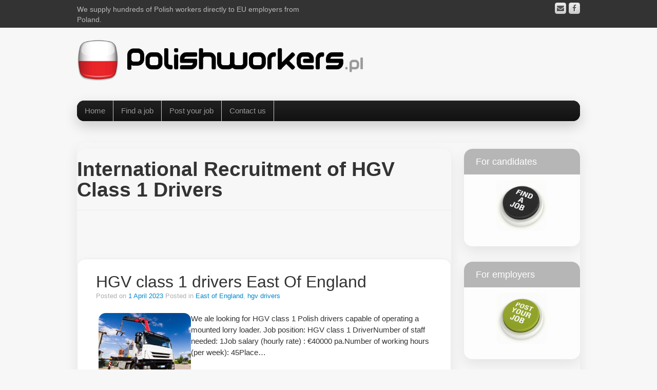

--- FILE ---
content_type: text/html; charset=UTF-8
request_url: https://polishworkers.pl/tag/hgv-class-1-drivers/
body_size: 19122
content:
	<!DOCTYPE html>
	<!--[if lt IE 7]>
	<html class="ie ie6 lte9 lte8 lte7" dir="ltr" lang="en-US"
	prefix="og: https://ogp.me/ns#" >
	<![endif]-->
	<!--[if IE 7]>
	<html class="ie ie7 lte9 lte8 lte7" dir="ltr" lang="en-US"
	prefix="og: https://ogp.me/ns#" >
	<![endif]-->
	<!--[if IE 8]>
	<html class="ie ie8 lte9 lte8" dir="ltr" lang="en-US"
	prefix="og: https://ogp.me/ns#" >
	<![endif]-->
	<!--[if IE 9]>
	<html class="ie ie9" dir="ltr" lang="en-US"
	prefix="og: https://ogp.me/ns#" >
	<![endif]-->
	<!--[if gt IE 9]>
	<html dir="ltr" lang="en-US"
	prefix="og: https://ogp.me/ns#" > <![endif]-->
	<!--[if !IE]><!-->
<html dir="ltr" lang="en-US"
	prefix="og: https://ogp.me/ns#" >
	<!--<![endif]-->
	<head>
		<meta charset="UTF-8"/>
		<meta name="viewport" content="width=device-width"/>

		<link rel="profile" href="http://gmpg.org/xfn/11"/>
		<link rel="pingback" href="https://polishworkers.pl/xmlrpc.php"/>

		<!-- IE6-8 support of HTML5 elements -->
		<!--[if lt IE 9]>
		<script src="https://polishworkers.pl/wp-content/themes/ifeature/inc/js/html5.js" type="text/javascript"></script>
		<![endif]-->

		<title>HGV Class 1 Drivers - Polish Workers International Recruitment Agency</title>

		<!-- All in One SEO 4.2.5.1 - aioseo.com -->
		<meta name="robots" content="max-image-preview:large" />
		<link rel="canonical" href="https://polishworkers.pl/tag/hgv-class-1-drivers/" />
		<meta name="generator" content="All in One SEO (AIOSEO) 4.2.5.1 " />
		<script type="application/ld+json" class="aioseo-schema">
			{"@context":"https:\/\/schema.org","@graph":[{"@type":"BreadcrumbList","@id":"https:\/\/polishworkers.pl\/tag\/hgv-class-1-drivers\/#breadcrumblist","itemListElement":[{"@type":"ListItem","@id":"https:\/\/polishworkers.pl\/#listItem","position":1,"item":{"@type":"WebPage","@id":"https:\/\/polishworkers.pl\/","name":"Home","description":"We are a leading Polish Workers Recruitment Agency, specializing in the recruitment of skilled Polish workers for foreign employers. In addition to candidates from Poland, we also receive applications from workers all over the world, allowing us to respond flexibly to diverse staffing needs. Unlike a traditional employment agency, we recruit and place workers directly","url":"https:\/\/polishworkers.pl\/"},"nextItem":"https:\/\/polishworkers.pl\/tag\/hgv-class-1-drivers\/#listItem"},{"@type":"ListItem","@id":"https:\/\/polishworkers.pl\/tag\/hgv-class-1-drivers\/#listItem","position":2,"item":{"@type":"WebPage","@id":"https:\/\/polishworkers.pl\/tag\/hgv-class-1-drivers\/","name":"HGV Class 1 Drivers","url":"https:\/\/polishworkers.pl\/tag\/hgv-class-1-drivers\/"},"previousItem":"https:\/\/polishworkers.pl\/#listItem"}]},{"@type":"Organization","@id":"https:\/\/polishworkers.pl\/#organization","name":"Polish Workers International Recruitment Agency","url":"https:\/\/polishworkers.pl\/","logo":{"@type":"ImageObject","url":"https:\/\/polishworkers.pl\/wp-content\/uploads\/2023\/03\/logo.png","@id":"https:\/\/polishworkers.pl\/#organizationLogo","width":115,"height":113},"image":{"@id":"https:\/\/polishworkers.pl\/#organizationLogo"},"contactPoint":{"@type":"ContactPoint","telephone":"+48693598537","contactType":"Sales"}},{"@type":"WebSite","@id":"https:\/\/polishworkers.pl\/#website","url":"https:\/\/polishworkers.pl\/","name":"Polish Workers International Recruitment Agency","description":"We supply hundreds of Polish workers directly to EU employers from Poland.","inLanguage":"en-US","publisher":{"@id":"https:\/\/polishworkers.pl\/#organization"}},{"@type":"CollectionPage","@id":"https:\/\/polishworkers.pl\/tag\/hgv-class-1-drivers\/#collectionpage","url":"https:\/\/polishworkers.pl\/tag\/hgv-class-1-drivers\/","name":"HGV Class 1 Drivers - Polish Workers International Recruitment Agency","inLanguage":"en-US","isPartOf":{"@id":"https:\/\/polishworkers.pl\/#website"},"breadcrumb":{"@id":"https:\/\/polishworkers.pl\/tag\/hgv-class-1-drivers\/#breadcrumblist"}}]}
		</script>
		<!-- All in One SEO -->

<link rel="alternate" type="application/rss+xml" title="Polish Workers International Recruitment Agency &raquo; Feed" href="https://polishworkers.pl/feed/" />
<link rel="alternate" type="application/rss+xml" title="Polish Workers International Recruitment Agency &raquo; Comments Feed" href="https://polishworkers.pl/comments/feed/" />
<link rel="alternate" type="application/rss+xml" title="Polish Workers International Recruitment Agency &raquo; HGV Class 1 Drivers Tag Feed" href="https://polishworkers.pl/tag/hgv-class-1-drivers/feed/" />
<style id='wp-img-auto-sizes-contain-inline-css' type='text/css'>
img:is([sizes=auto i],[sizes^="auto," i]){contain-intrinsic-size:3000px 1500px}
/*# sourceURL=wp-img-auto-sizes-contain-inline-css */
</style>
<link rel='stylesheet' id='pt-cv-public-style-css' href='https://polishworkers.pl/wp-content/plugins/content-views-query-and-display-post-page/public/assets/css/cv.css?ver=2.4.0.7' type='text/css' media='all' />
<link rel='stylesheet' id='pt-cv-public-pro-style-css' href='https://polishworkers.pl/wp-content/plugins/pt-content-views-pro/public/assets/css/cvpro.min.css?ver=5.3.4.1' type='text/css' media='all' />
<link rel='stylesheet' id='wp-block-library-css' href='https://polishworkers.pl/wp-includes/css/dist/block-library/style.min.css?ver=6.9' type='text/css' media='all' />
<style id='wp-block-columns-inline-css' type='text/css'>
.wp-block-columns{box-sizing:border-box;display:flex;flex-wrap:wrap!important}@media (min-width:782px){.wp-block-columns{flex-wrap:nowrap!important}}.wp-block-columns{align-items:normal!important}.wp-block-columns.are-vertically-aligned-top{align-items:flex-start}.wp-block-columns.are-vertically-aligned-center{align-items:center}.wp-block-columns.are-vertically-aligned-bottom{align-items:flex-end}@media (max-width:781px){.wp-block-columns:not(.is-not-stacked-on-mobile)>.wp-block-column{flex-basis:100%!important}}@media (min-width:782px){.wp-block-columns:not(.is-not-stacked-on-mobile)>.wp-block-column{flex-basis:0;flex-grow:1}.wp-block-columns:not(.is-not-stacked-on-mobile)>.wp-block-column[style*=flex-basis]{flex-grow:0}}.wp-block-columns.is-not-stacked-on-mobile{flex-wrap:nowrap!important}.wp-block-columns.is-not-stacked-on-mobile>.wp-block-column{flex-basis:0;flex-grow:1}.wp-block-columns.is-not-stacked-on-mobile>.wp-block-column[style*=flex-basis]{flex-grow:0}:where(.wp-block-columns){margin-bottom:1.75em}:where(.wp-block-columns.has-background){padding:1.25em 2.375em}.wp-block-column{flex-grow:1;min-width:0;overflow-wrap:break-word;word-break:break-word}.wp-block-column.is-vertically-aligned-top{align-self:flex-start}.wp-block-column.is-vertically-aligned-center{align-self:center}.wp-block-column.is-vertically-aligned-bottom{align-self:flex-end}.wp-block-column.is-vertically-aligned-stretch{align-self:stretch}.wp-block-column.is-vertically-aligned-bottom,.wp-block-column.is-vertically-aligned-center,.wp-block-column.is-vertically-aligned-top{width:100%}
/*# sourceURL=https://polishworkers.pl/wp-includes/blocks/columns/style.min.css */
</style>
<style id='wp-block-group-inline-css' type='text/css'>
.wp-block-group{box-sizing:border-box}:where(.wp-block-group.wp-block-group-is-layout-constrained){position:relative}
/*# sourceURL=https://polishworkers.pl/wp-includes/blocks/group/style.min.css */
</style>
<style id='global-styles-inline-css' type='text/css'>
:root{--wp--preset--aspect-ratio--square: 1;--wp--preset--aspect-ratio--4-3: 4/3;--wp--preset--aspect-ratio--3-4: 3/4;--wp--preset--aspect-ratio--3-2: 3/2;--wp--preset--aspect-ratio--2-3: 2/3;--wp--preset--aspect-ratio--16-9: 16/9;--wp--preset--aspect-ratio--9-16: 9/16;--wp--preset--color--black: #000000;--wp--preset--color--cyan-bluish-gray: #abb8c3;--wp--preset--color--white: #ffffff;--wp--preset--color--pale-pink: #f78da7;--wp--preset--color--vivid-red: #cf2e2e;--wp--preset--color--luminous-vivid-orange: #ff6900;--wp--preset--color--luminous-vivid-amber: #fcb900;--wp--preset--color--light-green-cyan: #7bdcb5;--wp--preset--color--vivid-green-cyan: #00d084;--wp--preset--color--pale-cyan-blue: #8ed1fc;--wp--preset--color--vivid-cyan-blue: #0693e3;--wp--preset--color--vivid-purple: #9b51e0;--wp--preset--gradient--vivid-cyan-blue-to-vivid-purple: linear-gradient(135deg,rgb(6,147,227) 0%,rgb(155,81,224) 100%);--wp--preset--gradient--light-green-cyan-to-vivid-green-cyan: linear-gradient(135deg,rgb(122,220,180) 0%,rgb(0,208,130) 100%);--wp--preset--gradient--luminous-vivid-amber-to-luminous-vivid-orange: linear-gradient(135deg,rgb(252,185,0) 0%,rgb(255,105,0) 100%);--wp--preset--gradient--luminous-vivid-orange-to-vivid-red: linear-gradient(135deg,rgb(255,105,0) 0%,rgb(207,46,46) 100%);--wp--preset--gradient--very-light-gray-to-cyan-bluish-gray: linear-gradient(135deg,rgb(238,238,238) 0%,rgb(169,184,195) 100%);--wp--preset--gradient--cool-to-warm-spectrum: linear-gradient(135deg,rgb(74,234,220) 0%,rgb(151,120,209) 20%,rgb(207,42,186) 40%,rgb(238,44,130) 60%,rgb(251,105,98) 80%,rgb(254,248,76) 100%);--wp--preset--gradient--blush-light-purple: linear-gradient(135deg,rgb(255,206,236) 0%,rgb(152,150,240) 100%);--wp--preset--gradient--blush-bordeaux: linear-gradient(135deg,rgb(254,205,165) 0%,rgb(254,45,45) 50%,rgb(107,0,62) 100%);--wp--preset--gradient--luminous-dusk: linear-gradient(135deg,rgb(255,203,112) 0%,rgb(199,81,192) 50%,rgb(65,88,208) 100%);--wp--preset--gradient--pale-ocean: linear-gradient(135deg,rgb(255,245,203) 0%,rgb(182,227,212) 50%,rgb(51,167,181) 100%);--wp--preset--gradient--electric-grass: linear-gradient(135deg,rgb(202,248,128) 0%,rgb(113,206,126) 100%);--wp--preset--gradient--midnight: linear-gradient(135deg,rgb(2,3,129) 0%,rgb(40,116,252) 100%);--wp--preset--font-size--small: 13px;--wp--preset--font-size--medium: 20px;--wp--preset--font-size--large: 36px;--wp--preset--font-size--x-large: 42px;--wp--preset--spacing--20: 0.44rem;--wp--preset--spacing--30: 0.67rem;--wp--preset--spacing--40: 1rem;--wp--preset--spacing--50: 1.5rem;--wp--preset--spacing--60: 2.25rem;--wp--preset--spacing--70: 3.38rem;--wp--preset--spacing--80: 5.06rem;--wp--preset--shadow--natural: 6px 6px 9px rgba(0, 0, 0, 0.2);--wp--preset--shadow--deep: 12px 12px 50px rgba(0, 0, 0, 0.4);--wp--preset--shadow--sharp: 6px 6px 0px rgba(0, 0, 0, 0.2);--wp--preset--shadow--outlined: 6px 6px 0px -3px rgb(255, 255, 255), 6px 6px rgb(0, 0, 0);--wp--preset--shadow--crisp: 6px 6px 0px rgb(0, 0, 0);}:where(.is-layout-flex){gap: 0.5em;}:where(.is-layout-grid){gap: 0.5em;}body .is-layout-flex{display: flex;}.is-layout-flex{flex-wrap: wrap;align-items: center;}.is-layout-flex > :is(*, div){margin: 0;}body .is-layout-grid{display: grid;}.is-layout-grid > :is(*, div){margin: 0;}:where(.wp-block-columns.is-layout-flex){gap: 2em;}:where(.wp-block-columns.is-layout-grid){gap: 2em;}:where(.wp-block-post-template.is-layout-flex){gap: 1.25em;}:where(.wp-block-post-template.is-layout-grid){gap: 1.25em;}.has-black-color{color: var(--wp--preset--color--black) !important;}.has-cyan-bluish-gray-color{color: var(--wp--preset--color--cyan-bluish-gray) !important;}.has-white-color{color: var(--wp--preset--color--white) !important;}.has-pale-pink-color{color: var(--wp--preset--color--pale-pink) !important;}.has-vivid-red-color{color: var(--wp--preset--color--vivid-red) !important;}.has-luminous-vivid-orange-color{color: var(--wp--preset--color--luminous-vivid-orange) !important;}.has-luminous-vivid-amber-color{color: var(--wp--preset--color--luminous-vivid-amber) !important;}.has-light-green-cyan-color{color: var(--wp--preset--color--light-green-cyan) !important;}.has-vivid-green-cyan-color{color: var(--wp--preset--color--vivid-green-cyan) !important;}.has-pale-cyan-blue-color{color: var(--wp--preset--color--pale-cyan-blue) !important;}.has-vivid-cyan-blue-color{color: var(--wp--preset--color--vivid-cyan-blue) !important;}.has-vivid-purple-color{color: var(--wp--preset--color--vivid-purple) !important;}.has-black-background-color{background-color: var(--wp--preset--color--black) !important;}.has-cyan-bluish-gray-background-color{background-color: var(--wp--preset--color--cyan-bluish-gray) !important;}.has-white-background-color{background-color: var(--wp--preset--color--white) !important;}.has-pale-pink-background-color{background-color: var(--wp--preset--color--pale-pink) !important;}.has-vivid-red-background-color{background-color: var(--wp--preset--color--vivid-red) !important;}.has-luminous-vivid-orange-background-color{background-color: var(--wp--preset--color--luminous-vivid-orange) !important;}.has-luminous-vivid-amber-background-color{background-color: var(--wp--preset--color--luminous-vivid-amber) !important;}.has-light-green-cyan-background-color{background-color: var(--wp--preset--color--light-green-cyan) !important;}.has-vivid-green-cyan-background-color{background-color: var(--wp--preset--color--vivid-green-cyan) !important;}.has-pale-cyan-blue-background-color{background-color: var(--wp--preset--color--pale-cyan-blue) !important;}.has-vivid-cyan-blue-background-color{background-color: var(--wp--preset--color--vivid-cyan-blue) !important;}.has-vivid-purple-background-color{background-color: var(--wp--preset--color--vivid-purple) !important;}.has-black-border-color{border-color: var(--wp--preset--color--black) !important;}.has-cyan-bluish-gray-border-color{border-color: var(--wp--preset--color--cyan-bluish-gray) !important;}.has-white-border-color{border-color: var(--wp--preset--color--white) !important;}.has-pale-pink-border-color{border-color: var(--wp--preset--color--pale-pink) !important;}.has-vivid-red-border-color{border-color: var(--wp--preset--color--vivid-red) !important;}.has-luminous-vivid-orange-border-color{border-color: var(--wp--preset--color--luminous-vivid-orange) !important;}.has-luminous-vivid-amber-border-color{border-color: var(--wp--preset--color--luminous-vivid-amber) !important;}.has-light-green-cyan-border-color{border-color: var(--wp--preset--color--light-green-cyan) !important;}.has-vivid-green-cyan-border-color{border-color: var(--wp--preset--color--vivid-green-cyan) !important;}.has-pale-cyan-blue-border-color{border-color: var(--wp--preset--color--pale-cyan-blue) !important;}.has-vivid-cyan-blue-border-color{border-color: var(--wp--preset--color--vivid-cyan-blue) !important;}.has-vivid-purple-border-color{border-color: var(--wp--preset--color--vivid-purple) !important;}.has-vivid-cyan-blue-to-vivid-purple-gradient-background{background: var(--wp--preset--gradient--vivid-cyan-blue-to-vivid-purple) !important;}.has-light-green-cyan-to-vivid-green-cyan-gradient-background{background: var(--wp--preset--gradient--light-green-cyan-to-vivid-green-cyan) !important;}.has-luminous-vivid-amber-to-luminous-vivid-orange-gradient-background{background: var(--wp--preset--gradient--luminous-vivid-amber-to-luminous-vivid-orange) !important;}.has-luminous-vivid-orange-to-vivid-red-gradient-background{background: var(--wp--preset--gradient--luminous-vivid-orange-to-vivid-red) !important;}.has-very-light-gray-to-cyan-bluish-gray-gradient-background{background: var(--wp--preset--gradient--very-light-gray-to-cyan-bluish-gray) !important;}.has-cool-to-warm-spectrum-gradient-background{background: var(--wp--preset--gradient--cool-to-warm-spectrum) !important;}.has-blush-light-purple-gradient-background{background: var(--wp--preset--gradient--blush-light-purple) !important;}.has-blush-bordeaux-gradient-background{background: var(--wp--preset--gradient--blush-bordeaux) !important;}.has-luminous-dusk-gradient-background{background: var(--wp--preset--gradient--luminous-dusk) !important;}.has-pale-ocean-gradient-background{background: var(--wp--preset--gradient--pale-ocean) !important;}.has-electric-grass-gradient-background{background: var(--wp--preset--gradient--electric-grass) !important;}.has-midnight-gradient-background{background: var(--wp--preset--gradient--midnight) !important;}.has-small-font-size{font-size: var(--wp--preset--font-size--small) !important;}.has-medium-font-size{font-size: var(--wp--preset--font-size--medium) !important;}.has-large-font-size{font-size: var(--wp--preset--font-size--large) !important;}.has-x-large-font-size{font-size: var(--wp--preset--font-size--x-large) !important;}
:where(.wp-block-columns.is-layout-flex){gap: 2em;}:where(.wp-block-columns.is-layout-grid){gap: 2em;}
/*# sourceURL=global-styles-inline-css */
</style>
<style id='core-block-supports-inline-css' type='text/css'>
.wp-container-core-columns-is-layout-9d6595d7{flex-wrap:nowrap;}
/*# sourceURL=core-block-supports-inline-css */
</style>

<style id='classic-theme-styles-inline-css' type='text/css'>
/*! This file is auto-generated */
.wp-block-button__link{color:#fff;background-color:#32373c;border-radius:9999px;box-shadow:none;text-decoration:none;padding:calc(.667em + 2px) calc(1.333em + 2px);font-size:1.125em}.wp-block-file__button{background:#32373c;color:#fff;text-decoration:none}
/*# sourceURL=/wp-includes/css/classic-themes.min.css */
</style>
<link rel='stylesheet' id='adsns_css-css' href='https://polishworkers.pl/wp-content/plugins/adsense-plugin/css/adsns.css?ver=1.50' type='text/css' media='all' />
<link rel='stylesheet' id='fcbkbttn_icon-css' href='https://polishworkers.pl/wp-content/plugins/facebook-button-plugin/css/icon.css?ver=6.9' type='text/css' media='all' />
<link rel='stylesheet' id='fcbkbttn_stylesheet-css' href='https://polishworkers.pl/wp-content/plugins/facebook-button-plugin/css/style.css?ver=6.9' type='text/css' media='all' />
<link rel='stylesheet' id='chld_thm_cfg_parent-css' href='https://polishworkers.pl/wp-content/themes/ifeature/style.css?ver=6.9' type='text/css' media='all' />
<link rel='stylesheet' id='chld_thm_cfg_child-css' href='https://polishworkers.pl/wp-content/themes/ifeature-child/style.css?ver=6.8.1674291737' type='text/css' media='all' />
<link rel='stylesheet' id='bootstrap-style-css' href='https://polishworkers.pl/wp-content/themes/ifeature/cyberchimps/lib/bootstrap/css/bootstrap.min.css?ver=2.0.4' type='text/css' media='all' />
<link rel='stylesheet' id='bootstrap-responsive-style-css' href='https://polishworkers.pl/wp-content/themes/ifeature/cyberchimps/lib/bootstrap/css/bootstrap-responsive.min.css?ver=2.0.4' type='text/css' media='all' />
<link rel='stylesheet' id='font-awesome-css' href='https://polishworkers.pl/wp-content/themes/ifeature/cyberchimps/lib/css/font-awesome.min.css?ver=6.9' type='text/css' media='all' />
<link rel='stylesheet' id='cyberchimps_responsive-css' href='https://polishworkers.pl/wp-content/themes/ifeature/cyberchimps/lib/bootstrap/css/cyberchimps-responsive.min.css?ver=1.0' type='text/css' media='all' />
<link rel='stylesheet' id='core-style-css' href='https://polishworkers.pl/wp-content/themes/ifeature/cyberchimps/lib/css/core.css?ver=1.0' type='text/css' media='all' />
<link rel='stylesheet' id='style-css' href='https://polishworkers.pl/wp-content/themes/ifeature-child/style.css?ver=6.8.1674291737' type='text/css' media='all' />
<link rel='stylesheet' id='elements_style-css' href='https://polishworkers.pl/wp-content/themes/ifeature/elements/lib/css/elements.css?ver=6.9' type='text/css' media='all' />
<style id='pw-jobs-manager-inline-css' type='text/css'>
/* PW Jobs Manager – minimal styling driven by CSS variables */
.pw-latest-jobs{ display:flex; flex-direction:column; gap:10px; padding:12px 14px !important; box-sizing:border-box; }
.pw-latest-item{ display:flex; gap:10px; align-items:flex-start; width:100%; padding:6px 8px; border-radius:12px; text-decoration:none !important; border:0 !important; box-shadow:none !important; outline:0; }
.pw-latest-item:hover{ background: rgba(0,0,0,.04); text-decoration:none !important; }
.pw-latest-item:focus{ outline:2px solid rgba(143,179,31,.45); outline-offset:2px; text-decoration:none !important; }
.pw-latest-item:hover .pw-latest-title,
.pw-latest-item:focus .pw-latest-title{ text-decoration:none !important; }
.pw-latest-thumb{ width:var(--pw-thumb,54px); height:var(--pw-thumb,54px); object-fit:cover; border-radius:10px; flex:0 0 auto; }
.pw-latest-titlewrap{ display:flex; flex-direction:column; gap:3px; min-width:0; }
.pw-latest-title{ font-size:var(--pw-title-size,14px); color:var(--pw-title-color,#0a0a0a); font-weight:900 !important; line-height:1.2; }
.pw-latest-excerpt{ font-size:var(--pw-excerpt-size,12px); color:var(--pw-excerpt-color,#666); line-height:1.25; }
.pw-latest-new{ display:inline-flex; align-self:flex-start; background:var(--pw-badge-bg,#8fb31f); color:var(--pw-badge-color,#fff); font-size:11px; font-weight:900 !important; padding:2px 8px; border-radius:999px; margin-top:2px; }

.pw-job-title{ margin:0; display:flex; align-items:center; gap:10px; flex-wrap:wrap; }
.pw-job-title-text{ font-size:var(--pw-jobs-title-size,18px); color:var(--pw-jobs-title-color,#111); font-weight:900; line-height:1.15; }
.pw-job-excerpt{ margin:8px 0 0; font-size:var(--pw-jobs-excerpt-size,14px); color:var(--pw-jobs-excerpt-color,#4b5563); line-height:1.35; }
.pw-job-new{ display:inline-flex; background:var(--pw-jobs-badge-bg,#8fb31f); color:var(--pw-jobs-badge-color,#fff); font-size:12px; padding:3px 10px; border-radius:999px; }
.pw-job-pay{ display:inline-flex; background:var(--pw-jobs-pay-bg,#111); color:var(--pw-jobs-pay-color,#fff); font-size:12px; padding:3px 10px; border-radius:999px; }
.pw-job-thumb{ height:var(--pw-jobs-thumb-h,160px); width:100%; object-fit:cover; border-radius:16px; }

/* Jobs list (archive) – card + link (no underline, hover) */
.pw-jobs-wrap{ box-sizing:border-box; }
.pw-jobs-tools{ margin: 0 0 14px; }
.pw-jobs-form{ display:flex; flex-wrap:wrap; gap:10px; align-items:center; }
.pw-jobs-q{ flex: 1 1 280px; min-width: 220px; padding: 10px 12px; border-radius: 12px; border:1px solid rgba(0,0,0,.12); }
.pw-jobs-country,.pw-jobs-sort{ padding: 10px 12px; border-radius: 12px; border:1px solid rgba(0,0,0,.12); background:#fff; }
.pw-jobs-btn{ padding: 10px 14px; border-radius: 12px; border:0; cursor:pointer; font-weight:800; background: var(--pw-jobs-badge-bg,#8fb31f); color: var(--pw-jobs-badge-color,#fff); }
.pw-jobs-grid{ display:grid; grid-template-columns: repeat(auto-fill, minmax(260px, 1fr)); gap: 18px; }
.pw-job-card{ border-radius: 22px; overflow:hidden; background:#fff; border: 1px solid rgba(0,0,0,.08); box-shadow: 0 12px 36px rgba(0,0,0,.08); }
.pw-job-link{ display:block; padding: 14px 14px 16px; text-decoration:none !important; color: inherit; border:0 !important; box-shadow:none !important; outline:0; }
.pw-job-link:hover{ background: rgba(0,0,0,.02); text-decoration:none !important; }
.pw-job-link:focus{ outline:2px solid rgba(143,179,31,.45); outline-offset:2px; }
.pw-job-title-text{ text-decoration:none !important; }
.pw-jobs-pagination{ display:flex; gap:8px; flex-wrap:wrap; margin-top:16px; }
.pw-page{ padding:8px 12px; border-radius: 12px; border:1px solid rgba(0,0,0,.10); text-decoration:none !important; }
.pw-page.is-current{ background: rgba(0,0,0,.06); font-weight:900; }

/*# sourceURL=pw-jobs-manager-inline-css */
</style>
<link rel='stylesheet' id='slidedeck-css' href='https://polishworkers.pl/wp-content/plugins/slidedeck/css/slidedeck.css?ver=5.1.11' type='text/css' media='screen' />
<script type="text/javascript">
window.slideDeck2Version = "5.1.11";
window.slideDeck2Distribution = "lite";
</script>
<script type="text/javascript" src="https://polishworkers.pl/wp-includes/js/jquery/jquery.min.js?ver=3.7.1" id="jquery-core-js"></script>
<script type="text/javascript" src="https://polishworkers.pl/wp-includes/js/jquery/jquery-migrate.min.js?ver=3.4.1" id="jquery-migrate-js"></script>
<script type="text/javascript" src="https://polishworkers.pl/wp-content/plugins/facebook-button-plugin/js/script.js?ver=6.9" id="fcbkbttn_script-js"></script>
<script type="text/javascript" src="https://polishworkers.pl/wp-content/themes/ifeature/cyberchimps/lib/js/jquery.slimbox.min.js?ver=1.0" id="slimbox-js"></script>
<script type="text/javascript" src="https://polishworkers.pl/wp-content/themes/ifeature/cyberchimps/lib/js/jquery.jcarousel.min.js?ver=1.0" id="jcarousel-js"></script>
<script type="text/javascript" src="https://polishworkers.pl/wp-content/themes/ifeature/cyberchimps/lib/js/jquery.mobile.custom.min.js?ver=6.9" id="jquery-mobile-touch-js"></script>
<script type="text/javascript" src="https://polishworkers.pl/wp-content/themes/ifeature/cyberchimps/lib/js/swipe-call.min.js?ver=6.9" id="slider-call-js"></script>
<script type="text/javascript" src="https://polishworkers.pl/wp-content/themes/ifeature/cyberchimps/lib/js/core.min.js?ver=6.9" id="core-js-js"></script>
<script type="text/javascript" src="https://polishworkers.pl/wp-content/themes/ifeature/elements/lib/js/elements.min.js?ver=6.9" id="elements_js-js"></script>
<link rel="https://api.w.org/" href="https://polishworkers.pl/wp-json/" /><link rel="alternate" title="JSON" type="application/json" href="https://polishworkers.pl/wp-json/wp/v2/tags/290" /><link rel="EditURI" type="application/rsd+xml" title="RSD" href="https://polishworkers.pl/xmlrpc.php?rsd" />
<meta name="generator" content="WordPress 6.9" />
<link rel="apple-touch-icon" sizes="180x180" href="/wp-content/uploads/fbrfg/apple-touch-icon.png">
<link rel="icon" type="image/png" sizes="32x32" href="/wp-content/uploads/fbrfg/favicon-32x32.png">
<link rel="icon" type="image/png" sizes="16x16" href="/wp-content/uploads/fbrfg/favicon-16x16.png">
<link rel="manifest" href="/wp-content/uploads/fbrfg/site.webmanifest">
<link rel="mask-icon" href="/wp-content/uploads/fbrfg/safari-pinned-tab.svg" color="#5bbad5">
<link rel="shortcut icon" href="/wp-content/uploads/fbrfg/favicon.ico">
<meta name="msapplication-TileColor" content="#da532c">
<meta name="msapplication-config" content="/wp-content/uploads/fbrfg/browserconfig.xml">
<meta name="theme-color" content="#ffffff"><!-- Google tag (gtag.js) -->
<script async src="https://www.googletagmanager.com/gtag/js?id=G-YXMD6S38CH"></script>
<script>
  window.dataLayer = window.dataLayer || [];
  function gtag(){dataLayer.push(arguments);}
  gtag('js', new Date());

  gtag('config', 'G-YXMD6S38CH');
</script><style type="text/css">.ie8 .container {max-width: 1020px;width:auto;}</style>
	<style type="text/css">
		body {
		background-color: #f7f7f7;background-image: none;		}
	</style>
	
<script>document.addEventListener('DOMContentLoaded', () => {
  if (!document.body.classList.contains('single-post')) return;

  const NINJA = '.nf-form-cont';
  const FLUENT = '.fluentform, .ff-el-form, form.fluent_form';

  // ukryj Ninja
  document.querySelectorAll(NINJA).forEach(el => {
    el.style.display = 'none';
  });

  // pokaż Fluent
  document.querySelectorAll(FLUENT).forEach(el => {
    el.style.display = '';
    el.hidden = false;
  });
});
</script><style>
/* =========================
   Fluent Forms – STYLE tylko w modalu
   ========================= */

/* tło-karta jak wcześniej */
#pwApplyModal .pw-modal__body{
  background: #fbfbf6;
}

	
	#pwApplyModal .pw-fluent-wrap .fluentform{
  padding-left: 22px !important;
  padding-right: 22px !important;
}

/* sama karta formularza */
#pwApplyModal .pw-fluent-wrap .fluentform{
  background: #fbfbf6;
  border: 1px solid rgba(143,179,31,.35);
  border-radius: 16px;
  padding: 22px;
  box-sizing: border-box;
  width: 100%;
  max-width: 100%;
}

/* box sizing */
#pwApplyModal .pw-fluent-wrap .fluentform,
#pwApplyModal .pw-fluent-wrap .fluentform *{
  box-sizing: border-box;
}

/* pełna szerokość pól */
#pwApplyModal .pw-fluent-wrap .ff-el-group,
#pwApplyModal .pw-fluent-wrap .ff-el-input--content,
#pwApplyModal .pw-fluent-wrap .ff-el-form-control{
  width: 100% !important;
  max-width: 100% !important;
}

/* inputy ładniejsze (rounded) */
#pwApplyModal .pw-fluent-wrap input[type="text"],
#pwApplyModal .pw-fluent-wrap input[type="email"],
#pwApplyModal .pw-fluent-wrap input[type="tel"],
#pwApplyModal .pw-fluent-wrap input[type="number"],
#pwApplyModal .pw-fluent-wrap input[type="url"],
#pwApplyModal .pw-fluent-wrap select,
#pwApplyModal .pw-fluent-wrap textarea{
  width: 100% !important;
  max-width: 100% !important;
  border-radius: 18px !important;
  min-height: 52px;
  padding: 12px 14px;
}

/* textarea większa */
#pwApplyModal .pw-fluent-wrap textarea{
  min-height: 220px;
}

/* odstępy między polami */
#pwApplyModal .pw-fluent-wrap .ff-el-group{
  margin-bottom: 16px;
}

/* =========================
   Zielony przycisk jak wcześniej
   ========================= */
#pwApplyModal .pw-fluent-wrap button[type="submit"],
#pwApplyModal .pw-fluent-wrap input[type="submit"]{
  background: #8fb31f !important;
  border: none !important;
  color: #ffffff !important;
  font-size: 18px !important;
  font-weight: 900 !important;
  padding: 14px 36px !important;
  border-radius: 16px !important;
  text-transform: uppercase !important;
  letter-spacing: .5px !important;
  cursor: pointer !important;
  box-shadow: 0 10px 24px rgba(143,179,31,.35) !important;
  transition: transform .18s ease, box-shadow .18s ease, filter .18s ease !important;
}

/* hover */
#pwApplyModal .pw-fluent-wrap button[type="submit"]:hover,
#pwApplyModal .pw-fluent-wrap input[type="submit"]:hover{
  transform: translateY(-1px) !important;
  box-shadow: 0 16px 34px rgba(143,179,31,.45) !important;
  filter: brightness(.98) !important;
}

/* wyśrodkuj przycisk */
#pwApplyModal .pw-fluent-wrap .ff_submit_btn_wrapper{
  display: flex !important;
  justify-content: center !important;
  width: 100% !important;
}
	
	/* ===== CLOSE BUTTON – widoczny krzyżyk ===== */
#pwApplyModal .pw-modal__close{
  position: relative;
  background: #ffffff;
  border: 1px solid rgba(0,0,0,.15);
  cursor: pointer;
}

#pwApplyModal .pw-modal__close::before{
  content: "✕";
  font-size: 22px;
  font-weight: 700;
  color: #111;
  line-height: 1;
  position: absolute;
  inset: 0;
  display: flex;
  align-items: center;
  justify-content: center;
}

	
</style>	<style type="text/css" media="all">
		
		
			</style>

		<style type="text/css" media="all">
						body {
			 font-size : 14px;
			 font-family : Arial, Helvetica, sans-serif;
			 font-weight : normal;
						}

												.container {
			 max-width : 1020px;
						}

			
						h1, h2, h3, h4, h5, h6 {
						}

			
		</style>
		<link rel="icon" href="https://polishworkers.pl/wp-content/uploads/2023/03/cropped-polish-worker-icon-32x32.jpg" sizes="32x32" />
<link rel="icon" href="https://polishworkers.pl/wp-content/uploads/2023/03/cropped-polish-worker-icon-192x192.jpg" sizes="192x192" />
<link rel="apple-touch-icon" href="https://polishworkers.pl/wp-content/uploads/2023/03/cropped-polish-worker-icon-180x180.jpg" />
<meta name="msapplication-TileImage" content="https://polishworkers.pl/wp-content/uploads/2023/03/cropped-polish-worker-icon-270x270.jpg" />
		<style type="text/css" id="wp-custom-css">
			/* =========================================================
   POLISHWORKERS – ADDITIONAL CSS (CLEAN v3 – ONE BLOCK)
   - APPLY MODAL (#pwApplyModal) + Ninja Forms
   - APPLY button style (.pw-apply-scroll)
   - Optional image submit (.pw-submit)
   - FAQ block (.pw-faq)
   - Recent jobs widget (#pt-cv-view-2c4d4d6b50)
   - Rounded menu/cards/widgets
   - Jobs grid + Search jobs toolbar/pagination
   - Contact form (#12) + Post your job form (#8)
   - Category/Archive/Blog premium list (PW snippet: .pw-archive-*)
   ========================================================= */


/* =========================================================
   0) OPTIONAL: obrazkowy submit (jeśli używasz 2 jpg)
   ========================================================= */
.pw-submit{
  display:inline-block;
  position:relative;
  width:100px;
  max-width:100%;
  line-height:0;
  transition: transform .18s ease;
  cursor:pointer;
}
.pw-submit__img{
  width:100%;
  height:auto;
  display:block;
  transition: opacity .18s ease;
}
.pw-submit__img--hover{
  position:absolute;
  inset:0;
  opacity:0;
  pointer-events:none;
}
.pw-submit:active{
  transform: translateY(2px) scale(0.99);
}
.pw-submit:active .pw-submit__img--normal{ opacity:0; }
.pw-submit:active .pw-submit__img--hover{ opacity:1; }


/* =========================================================
   1) APPLY button
   ========================================================= */
.pw-apply-wrap{
  margin: 22px 0 10px;
  text-align:center;
}

.pw-apply-scroll{
  background:#8fb31f !important;
  border:none !important;
  color:#ffffff !important;
  font-size:18px !important;
  font-weight:800 !important;
  padding:14px 36px !important;
  border-radius:12px !important;
  text-transform:uppercase !important;
  letter-spacing:.5px !important;
  cursor:pointer !important;
  text-decoration:none !important;

  box-shadow:0 10px 26px rgba(143,179,31,.32) !important;
  transition: transform .18s ease, box-shadow .18s ease, filter .18s ease !important;

  display:inline-flex !important;
  align-items:center !important;
  justify-content:center !important;
}

.pw-apply-scroll:hover{
  transform: translateY(-2px) !important;
  box-shadow:0 16px 34px rgba(143,179,31,.40) !important;
  filter: brightness(.98) !important;
}

.pw-apply-scroll:active{
  transform: translateY(0) !important;
  box-shadow:0 10px 26px rgba(143,179,31,.32) !important;
}


/* =========================================================
   2) APPLY MODAL – overlay + box + scroll
   ========================================================= */
#pwApplyModal{
  position: fixed;
  inset: 0;
  background: rgba(0,0,0,.55);
  display: none;
  align-items: center;
  justify-content: center;
  z-index: 999999;
  padding: 18px;
}
#pwApplyModal.is-open{ display:flex; }

#pwApplyModal .pw-modal{
  width: min(850px, 96vw);
  max-height: 90vh;
  background:#fff;
  border-radius: 18px;
  overflow: hidden;
  display:flex;
  flex-direction: column;
  margin: 0 auto;
  border: 1px solid rgba(0,0,0,.08);
  box-shadow: 0 24px 80px rgba(0,0,0,.32);
}

/* Header */
#pwApplyModal .pw-modal__header{
  background:#fff;
  padding: 16px 18px;
  border-bottom: 1px solid rgba(0,0,0,.08);
  display:flex;
  align-items:center;
  justify-content:space-between;
}
#pwApplyModal .pw-modal__title{
  font-size: 20px;
  font-weight: 900;
  color:#111;
  margin:0;
}
#pwApplyModal .pw-modal__close{
  width: 44px;
  height: 44px;
  border-radius: 12px;
  border: 1px solid rgba(0,0,0,.10);
  background: #fff;
  cursor: pointer;
}
#pwApplyModal .pw-modal__close:hover{ background: rgba(0,0,0,.05); }

/* Body scroll: tylko pion */
#pwApplyModal .pw-modal__body{
  padding: 18px;
  overflow-y: auto;
  overflow-x: hidden;
  flex: 1 1 auto;
  -webkit-overflow-scrolling: touch;
}


/* =========================================================
   3) NINJA FORMS w modalu – full width + karta + 2 kolumny
   ========================================================= */
#pwApplyModal .pw-ninja-wrap,
#pwApplyModal .nf-form-cont,
#pwApplyModal .nf-form-layout,
#pwApplyModal .nf-form-content,
#pwApplyModal .nf-fields-wrap,
#pwApplyModal .nf-before-form-content,
#pwApplyModal .nf-after-form-content{
  width: 100% !important;
  max-width: 100% !important;
  margin: 0 !important;
  box-sizing: border-box !important;
}

/* WAŻNE: jeśli globalnie coś ukrywa .nf-form-cont, modal to nadpisuje */
#pwApplyModal .nf-form-cont{
  display:block !important;
  background: #fbfbf6;
  border: 1px solid rgba(143,179,31,.35);
  border-radius: 16px;
  padding: 22px;
}

#pwApplyModal iframe,
#pwApplyModal img,
#pwApplyModal video,
#pwApplyModal .g-recaptcha,
#pwApplyModal .g-recaptcha > div{
  max-width: 100% !important;
}

#pwApplyModal input,
#pwApplyModal select,
#pwApplyModal textarea{
  width: 100% !important;
  min-width: 0 !important;
  box-sizing: border-box !important;
}

/* 2 kolumny na desktop (bezpieczniej na nf-fields-wrap) */
@media (min-width: 900px){
  #pwApplyModal .nf-fields-wrap{
    display: grid !important;
    grid-template-columns: minmax(0,1fr) minmax(0,1fr);
    column-gap: 24px;
    row-gap: 18px;
    align-items: start;
  }

  #pwApplyModal .nf-field-container{ margin: 0 !important; }

  /* pełna szerokość pola: Container Class = pw-full */
  #pwApplyModal .nf-field-container.pw-full{ grid-column: 1 / -1; }
}

@media (max-width: 899px){
  #pwApplyModal .nf-field-container{ margin-bottom: 16px !important; }
}


/* =========================================================
   4) Ninja Forms – zielone przyciski + centrowanie (GLOBAL)
   ========================================================= */
.nf-form-content input[type="button"].ninja-forms-field,
.nf-form-content input[type="submit"].ninja-forms-field,
.nf-form-content button.ninja-forms-field{
  background: #8fb31f !important;
  border: none !important;
  color: #ffffff !important;
  font-size: 18px !important;
  font-weight: 800 !important;
  padding: 14px 36px !important;
  border-radius: 12px !important;
  text-transform: uppercase !important;
  letter-spacing: 0.5px !important;
  cursor: pointer !important;
  box-shadow: 0 10px 26px rgba(143,179,31,.32) !important;
  transition: transform .18s ease, box-shadow .18s ease, filter .18s ease !important;
}
.nf-form-content input[type="button"].ninja-forms-field:hover,
.nf-form-content input[type="submit"].ninja-forms-field:hover,
.nf-form-content button.ninja-forms-field:hover{
  transform: translateY(-2px) !important;
  box-shadow: 0 16px 34px rgba(143,179,31,.40) !important;
  filter: brightness(.98) !important;
}
.nf-form-content input[type="button"].ninja-forms-field:active,
.nf-form-content input[type="submit"].ninja-forms-field:active,
.nf-form-content button.ninja-forms-field:active{
  transform: translateY(0) !important;
  box-shadow: 0 10px 26px rgba(143,179,31,.32) !important;
}

/* center submit */
.nf-form-content .submit-wrap,
.nf-form-content .field-wrap.submit-wrap,
.nf-form-content .field-wrap.submit-wrap .nf-field-element{
  display:flex !important;
  justify-content:center !important;
}

/* center reCAPTCHA */
.nf-form-content .recaptcha-wrap .nf-field-element,
.nf-form-content .recaptcha-wrap,
.nf-form-content .g-recaptcha{
  display:flex !important;
  justify-content:center !important;
  width:100% !important;
}
.nf-form-content .g-recaptcha > div{ margin:0 auto !important; }


/* =========================================================
   5) FAQ block (tylko .pw-faq)
   ========================================================= */
.pw-faq details{
  border: 1px solid rgba(143,179,31,.35) !important;
  border-radius: 12px !important;
  background: #fff !important;
  margin: 14px 0 !important;
  overflow: hidden !important;
  box-shadow: 0 6px 14px rgba(0,0,0,.06) !important;
}
.pw-faq summary{
  padding: 14px 16px !important;
  font-weight: 800 !important;
  cursor: pointer !important;
  list-style: none !important;
  outline: none !important;
}
.pw-faq summary::-webkit-details-marker{ display:none !important; }
.pw-faq summary::after{
  content: "+" !important;
  float:right !important;
  color:#8fb31f !important;
  font-weight:900 !important;
}
.pw-faq details[open] summary::after{ content:"–" !important; }
.pw-faq details[open] summary{
  background: rgba(143,179,31,.06) !important;
  border-bottom: 1px solid rgba(143,179,31,.25) !important;
}
.pw-faq details > div{
  padding: 14px 16px 16px !important;
  animation: pwFaqFade .18s ease;
}
.pw-faq details p{ margin:0 !important; }

@keyframes pwFaqFade{
  from{ opacity:0; transform: translateY(-2px); }
  to{ opacity:1; transform: translateY(0); }
}


/* =========================================================
   6) Recent jobs widget – tylko view: #pt-cv-view-2c4d4d6b50
   ========================================================= */
#pt-cv-view-2c4d4d6b50 .pt-cv-content-item{
  margin: 4px 0 !important;
  background:#fff !important;
  border-radius:12px !important;
  overflow:hidden !important;
  box-shadow: 0 8px 22px rgba(0,0,0,.08) !important;
  border:1px solid rgba(0,0,0,.08) !important;
  position:relative !important;
  min-height: 82px !important;
}
#pt-cv-view-2c4d4d6b50 .pt-cv-content-item::before{
  content:"" !important;
  position:absolute !important;
  left:0 !important;
  top:0 !important;
  bottom:0 !important;
  width:5px !important;
  background: rgba(0,0,0,.25) !important;
}
#pt-cv-view-2c4d4d6b50 .pt-cv-ifield{
  padding: 8px 12px !important;
  margin: 0 !important;
  padding-left: 0 !important;
  padding-right: 6px !important;
}
#pt-cv-view-2c4d4d6b50 h5.pt-cv-title{
  margin: 0 !important;
  padding: 0 !important;
  line-height: 1.15 !important;
}
#pt-cv-view-2c4d4d6b50 .pt-cv-title a{
  font-weight:800 !important;
  font-size:15px !important;
  text-decoration:none !important;
  display:-webkit-box !important;
  -webkit-box-orient:vertical !important;
  -webkit-line-clamp:3 !important;
  overflow:hidden !important;
}
#pt-cv-view-2c4d4d6b50 .pt-cv-meta,
#pt-cv-view-2c4d4d6b50 .pt-cv-content p{
  display:none !important;
}
#pt-cv-view-2c4d4d6b50 .pt-cv-thumb,
#pt-cv-view-2c4d4d6b50 .pt-cv-thumb img{
  border-radius:0 !important;
  margin:0 !important;
}
#pt-cv-view-2c4d4d6b50 .pt-cv-thumb{
  margin: 0 6px 0 0 !important;
  align-self:center !important;
}
#pt-cv-view-2c4d4d6b50 .pt-cv-ref-thumbnail{ margin-left:0 !important; }


/* =========================================================
   SINGLE POST – ukryj NF w treści posta (NIE w modalu)
   ========================================================= */
body.single-post #content .nf-form-cont{ display:none !important; }
body.single-post .pw-apply-wrap{ display:none !important; }
body.single-post .pw-apply-wrap.pw-apply--show{ display:block !important; }


/* =========================================================
   MENU / KARTY / WIDGETY – zaokrąglenia
   ========================================================= */
#access,
.main-navigation,
#site-navigation,
.navbar,
#masthead .menu{
  border-radius: 14px;
  overflow: hidden;
  box-shadow: 0 10px 26px rgba(0,0,0,.18);
}
#access,
.main-navigation,
#site-navigation{ margin-top: 10px; }

/* karta posta */
#container,
#content,
#content .post,
#content .page,
.single #content{
  border-radius: 16px;
  overflow: hidden;
}
#container,
#content{ box-shadow: 0 10px 26px rgba(0,0,0,.08); }

/* widgety */
#primary .widget-container,
#secondary .widget-container,
#primary .widget,
#secondary .widget{
  border-radius: 16px;
  overflow: hidden;
  box-shadow: 0 10px 26px rgba(0,0,0,.08);
}
#primary .widget-title,
#secondary .widget-title,
#primary .widget-container > h3,
#secondary .widget-container > h3{
  border-radius: 16px 16px 0 0;
}
#primary .widget-container > div,
#secondary .widget-container > div{
  border-radius: 0 0 16px 16px;
}
#container, #content,
#primary .widget-container, #secondary .widget-container{
  margin-top: 12px;
}
#content img,
#primary .widget-container img,
#secondary .widget-container img{ border-radius: 12px; }

/* more-content */
.more-content{
  border-radius: 16px !important;
  overflow:hidden !important;
  box-shadow: 0 10px 26px rgba(0,0,0,.08);
}
.more-content a{
  border-radius: 16px !important;
  display:block;
}


/* =========================================================
   JOBS GRID
   ========================================================= */
.pw-jobs-grid{
  display:grid;
  grid-template-columns: 1fr;
  gap: 14px;
}
@media (min-width: 900px){
  .pw-jobs-grid{ grid-template-columns: 1fr 1fr; }
}
.pw-job-card{
  border-radius: 16px;
  overflow:hidden;
  background:#fff;
  box-shadow: 0 10px 26px rgba(0,0,0,.08);
  border: 1px solid rgba(0,0,0,.06);
}
.pw-job-link{
  display:flex;
  gap: 14px;
  padding: 14px;
  text-decoration:none !important;
  color: inherit;
}
.pw-job-thumb{
  width: 110px;
  height: 110px;
  object-fit: cover;
  border-radius: 14px;
  flex: 0 0 110px;
  display:block;
}
.pw-job-thumb--empty{ background:#f2f2f2; }
.pw-job-title{
  margin: 0 0 6px 0;
  font-size: 18px;
  line-height: 1.25;
}
.pw-job-excerpt{ margin:0; opacity:.85; }

/* Search jobs (page-id-9932) – zawsze 1 kolumna */
body.page-id-9932 .pw-jobs-grid{
  display:grid !important;
  grid-template-columns: 1fr !important;
  gap: 14px !important;
}
body.page-id-9932 .pw-job-card{ width:100% !important; }


/* ===== Search jobs – PREMIUM toolbar (page-id-9932) ===== */
body.page-id-9932 .pw-jobs-tools{ margin: 0 0 16px 0; }

body.page-id-9932 .pw-jobs-form{
  background: rgba(255,255,255,.92);
  border: 1px solid rgba(0,0,0,.06);
  border-radius: 18px;
  padding: 14px;
  box-shadow: 0 14px 40px rgba(0,0,0,.08);
  display:flex;
  gap: 12px;
  flex-wrap: wrap;
  align-items: center;
}
body.page-id-9932 .pw-jobs-q,
body.page-id-9932 .pw-jobs-country,
body.page-id-9932 .pw-jobs-sort{
  border-radius: 16px;
  border: 1px solid rgba(0,0,0,.12);
  background: #fff;
  padding: 12px 14px;
  height: 46px;
  font-size: 15px;
  line-height: 1;
  box-shadow: inset 0 1px 0 rgba(255,255,255,.6);
  transition: box-shadow .18s ease, border-color .18s ease, transform .18s ease;
}
body.page-id-9932 .pw-jobs-q:focus,
body.page-id-9932 .pw-jobs-country:focus,
body.page-id-9932 .pw-jobs-sort:focus{
  outline:none;
  border-color: rgba(143,179,31,.65);
  box-shadow: 0 0 0 4px rgba(143,179,31,.18);
}
body.page-id-9932 .pw-jobs-q{ flex: 1 1 260px; min-width: 220px; }
body.page-id-9932 .pw-jobs-country{ flex: 0 0 220px; }
body.page-id-9932 .pw-jobs-sort{ flex: 0 0 180px; }

body.page-id-9932 .pw-jobs-btn{
  height: 46px;
  padding: 0 20px;
  border: 0;
  border-radius: 16px;
  font-weight: 800;
  font-size: 15px;
  color: #fff;
  background: linear-gradient(180deg, #a6cf2a 0%, #7ea915 100%);
  box-shadow: 0 14px 28px rgba(0,0,0,.14);
  cursor: pointer;
  transition: transform .14s ease, box-shadow .14s ease, filter .14s ease;
}
body.page-id-9932 .pw-jobs-btn:hover{
  transform: translateY(-1px);
  filter: brightness(1.02);
  box-shadow: 0 18px 34px rgba(0,0,0,.18);
}
body.page-id-9932 .pw-jobs-btn:active{
  transform: translateY(0px);
  box-shadow: 0 10px 22px rgba(0,0,0,.16);
}
@media (max-width: 640px){
  body.page-id-9932 .pw-jobs-country,
  body.page-id-9932 .pw-jobs-sort,
  body.page-id-9932 .pw-jobs-btn{
    flex: 1 1 100%;
  }
}

/* ===== Search jobs – PREMIUM PAGINATION (page-id-9932) ===== */
body.page-id-9932 .pw-jobs-pagination{
  display:flex !important;
  flex-wrap:wrap;
  gap:10px;
  align-items:center;
  justify-content:center;
  margin: 18px 0 6px;
  padding: 14px;
  border-radius: 18px;
  background: rgba(255,255,255,.92);
  border: 1px solid rgba(0,0,0,.06);
  box-shadow: 0 14px 40px rgba(0,0,0,.08);
}
body.page-id-9932 .pw-jobs-pagination .pw-page{
  display:inline-flex;
  align-items:center;
  justify-content:center;
  min-width:44px;
  height:44px;
  padding: 0 14px;
  border-radius: 999px;
  border: 1px solid rgba(0,0,0,.10);
  background:#fff;
  color:#111 !important;
  text-decoration:none !important;
  font-weight:800;
  line-height:1;
  box-shadow: 0 10px 22px rgba(0,0,0,.08);
  transition: transform .14s ease, box-shadow .14s ease, filter .14s ease;
}
body.page-id-9932 .pw-jobs-pagination .pw-page:hover{
  transform: translateY(-1px);
  box-shadow: 0 14px 28px rgba(0,0,0,.12);
  filter: brightness(1.02);
}
body.page-id-9932 .pw-jobs-pagination .pw-page.is-current{
  background: linear-gradient(180deg, #a6cf2a 0%, #7ea915 100%);
  border-color: rgba(0,0,0,.08);
  color:#fff !important;
  box-shadow: 0 16px 34px rgba(143,179,31,.25);
}
body.page-id-9932 .pw-jobs-pagination .pw-dots{ opacity:.55; font-weight:800; padding:0 2px; }
body.page-id-9932 .pw-jobs-pagination .post-edit-link,
body.page-id-9932 .pw-jobs-pagination .edit-link{ display:none !important; }


/* ==================================================
   CONTACT – Ninja Forms (form #12) – odchudzone
   ================================================== */
body.page-id-5699 #nf-form-12-cont,
body.page-id-5699 .nf-form-cont{
  background: transparent !important;
  border: 0 !important;
  box-shadow: none !important;
  padding: 0 !important;
}
body.page-id-5699 #nf-form-12-cont .nf-form-layout{
  background: rgba(255,255,255,.35) !important;
  border: 1px solid rgba(0,0,0,.05) !important;
  border-radius: 18px !important;
  padding: 18px !important;
  box-shadow: none !important;
}
body.page-id-5699 #nf-form-12-cont input[type="text"],
body.page-id-5699 #nf-form-12-cont input[type="email"],
body.page-id-5699 #nf-form-12-cont input[type="tel"],
body.page-id-5699 #nf-form-12-cont textarea,
body.page-id-5699 #nf-form-12-cont select{
  background: #fff !important;
  border: 1px solid rgba(0,0,0,.10) !important;
  box-shadow: 0 10px 26px rgba(0,0,0,.06) !important;
  border-radius: 16px !important;
  padding: 12px 14px !important;
}
body.page-id-5699 #nf-form-12-cont input:focus,
body.page-id-5699 #nf-form-12-cont textarea:focus,
body.page-id-5699 #nf-form-12-cont select:focus{
  outline:none !important;
  border-color: rgba(143,179,31,.65) !important;
  box-shadow: 0 0 0 4px rgba(143,179,31,.18), 0 10px 26px rgba(0,0,0,.06) !important;
}


/* ==================================================
   POST YOUR JOB – Ninja Form (page-id-20) – Form ID 8
   ================================================== */
body.page-id-20 #nf-form-8-cont,
body.page-id-208 #nf-form-8-cont{
  background: transparent !important;
  border: 0 !important;
  box-shadow: none !important;
  padding: 0 !important;
}
body.page-id-20 #nf-form-8-cont .nf-form-layout,
body.page-id-208 #nf-form-8-cont .nf-form-layout{
  background: rgba(255,255,255,.20) !important;
  border: 1px solid rgba(0,0,0,.05) !important;
  border-radius: 18px !important;
  padding: 18px !important;
  box-shadow: none !important;
}
body.page-id-20 #nf-form-8-cont .nf-field-container,
body.page-id-20 #nf-form-8-cont .nf-field-element,
body.page-id-208 #nf-form-8-cont .nf-field-container,
body.page-id-208 #nf-form-8-cont .nf-field-element{
  background: transparent !important;
}
body.page-id-20 #nf-form-8-cont input[type="text"],
body.page-id-20 #nf-form-8-cont input[type="email"],
body.page-id-20 #nf-form-8-cont input[type="tel"],
body.page-id-20 #nf-form-8-cont input[type="url"],
body.page-id-20 #nf-form-8-cont input[type="number"],
body.page-id-20 #nf-form-8-cont select,
body.page-id-20 #nf-form-8-cont textarea,
body.page-id-208 #nf-form-8-cont input[type="text"],
body.page-id-208 #nf-form-8-cont input[type="email"],
body.page-id-208 #nf-form-8-cont input[type="tel"],
body.page-id-208 #nf-form-8-cont input[type="url"],
body.page-id-208 #nf-form-8-cont input[type="number"],
body.page-id-208 #nf-form-8-cont select,
body.page-id-208 #nf-form-8-cont textarea{
  background:#fff !important;
  border:1px solid rgba(0,0,0,.10) !important;
  border-radius:16px !important;
  padding:12px 14px !important;
  font-size:15px !important;
  box-shadow: 0 10px 26px rgba(0,0,0,.06) !important;
}
body.page-id-20 #nf-form-8-cont input:focus,
body.page-id-20 #nf-form-8-cont select:focus,
body.page-id-20 #nf-form-8-cont textarea:focus,
body.page-id-208 #nf-form-8-cont input:focus,
body.page-id-208 #nf-form-8-cont select:focus,
body.page-id-208 #nf-form-8-cont textarea:focus{
  outline:none !important;
  border-color: rgba(143,179,31,.65) !important;
  box-shadow: 0 0 0 4px rgba(143,179,31,.18), 0 10px 26px rgba(0,0,0,.06) !important;
}
body.page-id-20 #nf-form-8-cont input[type="submit"],
body.page-id-20 #nf-form-8-cont button,
body.page-id-208 #nf-form-8-cont input[type="submit"],
body.page-id-208 #nf-form-8-cont button{
  border:0 !important;
  border-radius:16px !important;
  height:48px !important;
  padding:0 22px !important;
  font-weight:900 !important;
  color:#fff !important;
  background: linear-gradient(180deg, #a6cf2a 0%, #7ea915 100%) !important;
  box-shadow: 0 14px 28px rgba(0,0,0,.14) !important;
  cursor:pointer !important;
}


/* =========================================================
   CATEGORY/ARCHIVE/BLOG – PREMIUM LIST (PW snippet classes)
   ========================================================= */
:root{
  --pw-thumb-w: 180px;
  --pw-thumb-h: 130px;

  /* Wklej tu URL placeholdera po uploadzie do Media Library */
  --pw-placeholder-url: url('https://polishworkers.pl/wp-content/uploads/2026/01/pw-placeholder-lady-400w.jpg');
}

/* karta wpisu */
body.category .hentry,
body.archive  .hentry,
body.blog     .hentry{
  background:#fff !important;
  border:1px solid rgba(0,0,0,.08) !important;
  border-radius:16px !important;
  box-shadow: 0 10px 26px rgba(0,0,0,.06) !important;
  padding:16px !important;
  margin:0 0 16px !important;
  overflow:hidden !important;
}

/* układ: miniatura + tekst */
.pw-archive-summary,
.pw-archive-fallback{
  display:flex !important;
  gap:16px !important;
  align-items:flex-start !important;
}

/* miniatury (featured + fallback z treści) */
.pw-archive-thumb,
.pw-fallback-thumb{
  width: var(--pw-thumb-w) !important;
  height: var(--pw-thumb-h) !important;
  object-fit: cover !important;
  border-radius:14px !important;
  display:block !important;
  flex: 0 0 var(--pw-thumb-w) !important;
}

/* placeholder */
.pw-archive-thumb-placeholder,
.pw-fallback-thumb-placeholder{
  width: var(--pw-thumb-w);
  height: var(--pw-thumb-h);
  border-radius:14px;
  flex: 0 0 var(--pw-thumb-w);
  background-image: var(--pw-placeholder-url);
  background-size: cover;
  background-position: center;
  border:1px solid rgba(0,0,0,.08);
}

/* tekst obok */
.pw-archive-excerpt,
.pw-archive-fallback__text{
  flex: 1 1 auto;
  min-width: 0;
}

/* ukryj Read more (pewniak) */
body.category .hentry .more-link,
body.archive  .hentry .more-link,
body.blog     .hentry .more-link,
body.category .hentry a.more-link,
body.archive  .hentry a.more-link,
body.blog     .hentry a.more-link,
body.category .hentry .read-more,
body.archive  .hentry .read-more,
body.blog     .hentry .read-more{
  display:none !important;
}

/* jeżeli motyw dokleja jakieś obrazki do excerptu – ukryj je, zostaw tylko PW thumb */
body.category .entry-summary img:not(.pw-archive-thumb):not(.pw-fallback-thumb),
body.archive  .entry-summary img:not(.pw-archive-thumb):not(.pw-fallback-thumb),
body.blog     .entry-summary img:not(.pw-archive-thumb):not(.pw-fallback-thumb){
  display:none !important;
}

/* mobile */
@media (max-width: 640px){
  .pw-archive-summary,
  .pw-archive-fallback{ display:block !important; }

  .pw-archive-thumb,
  .pw-fallback-thumb,
  .pw-archive-thumb-placeholder,
  .pw-fallback-thumb-placeholder{
    width:100% !important;
    height:auto !important;
    margin: 0 0 12px 0 !important;
  }
}


/* =========================================================
   POLISHWORKERS – ARCHIVE/CATEGORY FIX (THUMBS + EXCERPT)
   ========================================================= */

:root{
  --pw-thumb-w: 180px;
  --pw-thumb-h: 130px;
}

/* układ bloku, który wstawia snippet PHP */
.pw-archive-summary{
  display: grid;
  grid-template-columns: var(--pw-thumb-w) minmax(0, 1fr);
  gap: 16px;
  align-items: start;
}

.pw-archive-thumb-link{
  display:block;
}

.pw-archive-thumb{
  width: var(--pw-thumb-w);
  height: var(--pw-thumb-h);
  object-fit: cover;
  border-radius: 14px;
  display:block;
}

.pw-archive-text{
  min-width: 0;
}

.pw-archive-excerpt-link{
  display:block;
  color: inherit;
  text-decoration: none;
  line-height: 1.45;

  word-break: normal;
  overflow-wrap: break-word;
  hyphens: auto;
}

.pw-archive-excerpt-link:hover{
  text-decoration: underline;
}

/* jeśli motyw dorzuca avatary/mini obrazki w excerptach – chowamy, bo mamy własną miniaturę */
body.category .entry-summary img.avatar,
body.archive  .entry-summary img.avatar,
body.blog     .entry-summary img.avatar{
  display:none !important;
}

/* ukryj “READ MORE” (gdyby motyw dalej go generował gdzieś obok) */
body.category a.more-link,
body.archive  a.more-link,
body.blog     a.more-link,
body.category .more-link,
body.archive  .more-link,
body.blog     .more-link,
body.category .read-more,
body.archive  .read-more,
body.blog     .read-more{
  display:none !important;
}

/* mobile */
@media (max-width: 640px){
  .pw-archive-summary{
    display:block;
  }
  .pw-archive-thumb{
    width: 100%;
    height: auto;
    aspect-ratio: 180 / 130;
    margin: 0 0 12px 0;
  }
}



/* ==================================================
   PW – ARCHIVE/CATEGORY/BLOG: jedna miniatura + tekst, bez "Read more"
   (działa z PHP snippitem: .pw-archive-card-link)
   ================================================== */

:root{
  --pw-thumb-w: 180px;
  --pw-thumb-h: 130px;
}

/* klikany wiersz w excerpt */
body.category .entry-summary .pw-archive-card-link,
body.archive  .entry-summary .pw-archive-card-link,
body.blog     .entry-summary .pw-archive-card-link{
  display: flex !important;
  gap: 16px !important;
  align-items: flex-start !important;
  text-decoration: none !important;
  color: inherit !important;
}

/* miniatura */
body.category .entry-summary .pw-archive-thumb,
body.archive  .entry-summary .pw-archive-thumb,
body.blog     .entry-summary .pw-archive-thumb{
  width: var(--pw-thumb-w) !important;
  height: var(--pw-thumb-h) !important;
  flex: 0 0 var(--pw-thumb-w) !important;
  object-fit: cover !important;
  border-radius: 14px !important;
  display: block !important;
  margin: 0 !important;
}

/* tekst */
body.category .entry-summary .pw-archive-text,
body.archive  .entry-summary .pw-archive-text,
body.blog     .entry-summary .pw-archive-text{
  flex: 1 1 auto !important;
  min-width: 0 !important;
  line-height: 1.45 !important;
  overflow-wrap: break-word !important;
  word-break: normal !important;
}

/* usuń wszelkie "Read more" (pewniak) */
body.category a.more-link,
body.archive  a.more-link,
body.blog     a.more-link,
body.category .more-link,
body.archive  .more-link,
body.blog     .more-link,
body.category .read-more,
body.archive  .read-more,
body.blog     .read-more,
body.category .entry-summary p + a,
body.archive  .entry-summary p + a,
body.blog     .entry-summary p + a{
  display: none !important;
}

/* jeśli motyw dokleja małe avatary/ikony w excerpt – schowaj */
body.category .entry-summary img.avatar,
body.archive  .entry-summary img.avatar,
body.blog     .entry-summary img.avatar{
  display: none !important;
}

/* mobile */
@media (max-width: 640px){
  body.category .entry-summary .pw-archive-card-link,
  body.archive  .entry-summary .pw-archive-card-link,
  body.blog     .entry-summary .pw-archive-card-link{
    display: block !important;
  }

  body.category .entry-summary .pw-archive-thumb,
  body.archive  .entry-summary .pw-archive-thumb,
  body.blog     .entry-summary .pw-archive-thumb{
    width: 100% !important;
    height: auto !important;
    aspect-ratio: 180 / 130;
    margin: 0 0 12px 0 !important;
  }
}

/* ==============================
   PATCH: usuń "ramkę" z listy wpisów
   ============================== */
body.category .entry-summary,
body.archive  .entry-summary,
body.tag      .entry-summary,
body.blog     .entry-summary{
  border: 0 !important;
  outline: 0 !important;
  box-shadow: none !important;
  background: transparent !important;
}

/* jeśli ramka siedzi na linku/boxie z PHP */
.pw-archive-card-link,
.pw-archive-summary,
.pw-archive-fallback{
  border: 0 !important;
  outline: 0 !important;
  box-shadow: none !important;
  background: transparent !important;
}

/* czasem motyw daje border obrazkom */
body.category .entry-summary img,
body.archive  .entry-summary img,
body.tag      .entry-summary img,
body.blog     .entry-summary img{
  border: 0 !important;
}


/* ===== OFERTA (single post) – czarna góra + czarny dół z zielonym APPLY ===== */

/* “karta” posta – żeby belki miały równe rogi */
body.single-post article[id^="post-"],
body.single-post article.post{
  border-radius: 18px !important;
  overflow: hidden !important;
  background:#fff !important;
}

/* ===== OFERTA (single post) – czarna góra + cienki czarny dół ===== */

/* “karta” posta – żeby belki miały równe rogi */
body.single-post article[id^="post-"],
body.single-post article.post{
  border-radius: 18px !important;
  overflow: hidden !important;
  background:#fff !important;
}

/* =======================
   GÓRA: czarne tło na tytule + meta
   ======================= */
body.single-post .entry-header{
  background:#000 !important;
  padding: 22px 24px !important;
  margin: 0 !important;
}

body.single-post .entry-header .entry-title,
body.single-post .entry-header .entry-title a{
  color:#fff !important;
}

body.single-post .entry-header,
body.single-post .entry-header a,
body.single-post .entry-header .entry-meta,
body.single-post .entry-header .entry-meta a{
  color: rgba(255,255,255,.82) !important;
}

body.single-post .entry-header a:hover{
  color:#fff !important;
  text-decoration: underline !important;
}

/* =======================
   DÓŁ: cienki pasek jak GÓRA, tylko odwrotnie (zaokrąglone DOŁY)
   ======================= */
body.single-post .pw-apply-wrap{
  background:#000 !important;

  /* cieńszy pasek */
  padding: 10px 24px !important;

  /* tylko dolne rogi */
  border-radius: 0 0 18px 18px !important;

  /* ułóż przycisk na prawo */
  display:flex !important;
  align-items:center !important;
  justify-content:flex-end !important;
  gap: 14px;

  /* żeby nie było “odstającej” ramki/paddingów z motywu */
  box-shadow: none !important;
  border: 0 !important;
}

/* Jeśli pasek siedzi w .entry-content z paddingiem (często 20px),
   to wypchnij go do krawędzi karty. */
body.single-post .entry-content > .pw-apply-wrap{
  margin: 18px -20px -20px !important;
}

/* mobilnie: trochę ciaśniej */
@media (max-width: 600px){
  body.single-post .pw-apply-wrap{
    padding: 10px 16px !important;
  }
  body.single-post .entry-content > .pw-apply-wrap{
    margin: 14px -16px -16px !important;
  }
}

/* =======================
   PRZYCISK: NIE ZMIENIAMY (zostawiamy jak masz)
   ======================= */
/* (celowo brak zmian dla .pw-apply-scroll) */

.pw-job-new{
  display:inline-block;
  margin-left:10px;
  padding:4px 10px;
  border-radius:999px;
  background:#8fb31f;
  color:#fff;
  font-weight:900;
  font-size:12px;
  letter-spacing:.6px;
  text-transform:uppercase;
  line-height:1;
}





/* dokładnie "New Job!" (bez uppercase) */
.pw-job-new{
  display:inline-flex;
  align-items:center;
  padding: 5px 10px;
  border-radius: 999px;
  background:#8fb31f;
  color:#fff;
  font-weight:800;
  font-size:12px;
  line-height:1;
  text-transform:none !important;  /* KLUCZ: nie rób wielkich liter */
  letter-spacing:0 !important;
}

.pw-job-pay{
  display:inline-flex;
  align-items:center;
  padding: 5px 10px;
  border-radius: 999px;
  background: rgba(0,0,0,.08);
  color:#111;
  font-weight:800;
  font-size:12px;
  line-height:1;
}

/* single post bar */
.pw-job-newbar{ margin: 10px 0 16px; }


/* Sidebar Latest Jobs */
.pw-latest-jobs .pw-latest-list{
  list-style:none;
  margin:0;
  padding:0;
  display:flex;
  flex-direction:column;
  gap:10px;
}

.pw-latest-jobs .pw-latest-item{ margin:0; }

.pw-latest-jobs .pw-latest-link{
  display:flex;
  gap:10px;
  align-items:center;
  text-decoration:none !important;
  color: inherit;
}

.pw-latest-jobs .pw-latest-thumb{
  width:54px;
  height:54px;
  border-radius:12px;
  object-fit:cover;
  flex:0 0 54px;
  display:block;
}

.pw-latest-jobs .pw-latest-thumb--empty{
  background:#f2f2f2;
  border-radius:12px;
  display:block;
}

.pw-latest-jobs .pw-latest-title{
  font-weight:800;
  font-size:14px;
  line-height:1.2;
  display:inline-flex;
  gap:8px;
  align-items:center;
  flex-wrap:wrap;
}

/* Tiny badge in widget */
.pw-job-new--tiny{
  padding: 3px 8px;
  border-radius: 999px;
  background:#8fb31f;
  color:#fff;
  font-weight:800;
  font-size:10.5px;
  line-height:1;
  text-transform:none !important;
  letter-spacing:0 !important;
}


/* ===== Latest Jobs – SUPER MINIMAL (gdy thumb=0) ===== */
.pw-latest-jobs .pw-latest-link{
  display:flex;
  gap:10px;
  align-items:center;
}

.pw-latest-jobs .pw-latest-title{
  display:inline-flex;
  gap:8px;
  align-items:center;
  flex-wrap:wrap;
}

/* gdy nie ma miniatury, usuń "puste miejsce" */
.pw-latest-jobs .pw-latest-thumb,
.pw-latest-jobs .pw-latest-thumb--empty{
  display:none !important;
}

/* opcjonalnie: ciaśniejsze odstępy w liście */
.pw-latest-jobs .pw-latest-list{
  gap:8px !important;
}


/* ===== Recent jobs (pw_latest_jobs) – FORCE THUMBS ON ===== */
.pw-latest-jobs .pw-latest-thumb,
.pw-latest-jobs .pw-latest-thumb--empty{
  display:block !important;
}

/* ===== FORCE: mniejsza czcionka tytułów w Recent jobs (pw_latest_jobs) ===== */
#secondary .pw-latest-jobs .pw-latest-title,
#primary  .pw-latest-jobs .pw-latest-title,
.pw-latest-jobs .pw-latest-title{
  font-size: 12px !important;   /* 		</style>
			</head>

<body class="archive tag tag-hgv-class-1-drivers tag-290 wp-theme-ifeature wp-child-theme-ifeature-child cc-responsive">

<!-- ---------------- Top Header ------------------- -->
	<div class="container-full-width" id="top_header">
		<div class="container">
			<div class="container-fluid">
				<div class="row-fluid">
					<div class="span6">
						<div class="top-head-description">
							We supply hundreds of Polish workers directly to EU employers from Poland.						</div>
					</div>
					<div class="top-head-social span6">
							<div id="social">
		<div class="default-icons">
			<a href="https://www.facebook.com/polishworkers" target="_blank" title="Polish Workers International Recruitment Agency Facebook" class="symbol facebook"></a><a href="mailto:http://office@polishworkers.pl" title="Polish Workers International Recruitment Agency Email" class="symbol email"></a>		</div>
	</div>

					</div>
				</div>
			</div>
		</div>
	</div>

<!-- ---------------- Header --------------------- -->
<div id="header_section">
<div id="header_section" class="container-full-width">

	<div class="container">

		
		<div class="container-fluid">

				<header id="cc-header" class="row-fluid">
		<div class="span7">
					<div id="logo">
			<a href="https://polishworkers.pl" title="Polish Workers International Recruitment Agency"><img src="http://polishworkers.pl/wp-content/uploads/2022/10/PolishworkersPL-logo.jpg" alt="Polish Workers International Recruitment Agency"></a>
		</div>
			</div>
	</header>

		</div>
		<!-- container fluid -->

	</div>
	<!-- container -->

</div>
<!-- container full width -->


<!-- ---------------- Menu ----------------------- -->

<div class="container-full-width" id="main_navigation">
	<div class="container">
		<div class="container-fluid">
			<nav id="navigation" role="navigation">
				<div class="main-navigation navbar navbar-inverse">
					<div class="navbar-inner">
						<div class="container">
														<div class="nav-collapse collapse" aria-expanded="true">
																<div class="menu-menu-gorne-container"><ul id="menu-menu-gorne" class="nav"><li id="menu-item-26" class="menu-item menu-item-type-custom menu-item-object-custom menu-item-home menu-item-26"><a href="http://polishworkers.pl/">Home</a></li>
<li id="menu-item-9951" class="menu-item menu-item-type-post_type menu-item-object-page menu-item-9951"><a href="https://polishworkers.pl/jobs/">Find a job</a></li>
<li id="menu-item-25" class="menu-item menu-item-type-post_type menu-item-object-page menu-item-25"><a href="https://polishworkers.pl/contact-form/">Post your job</a></li>
<li id="menu-item-5706" class="menu-item menu-item-type-post_type menu-item-object-page menu-item-5706"><a href="https://polishworkers.pl/contact/">Contact us</a></li>
</ul></div>
								
															</div>
						<!-- collapse -->

						<!-- .btn-navbar is used as the toggle for collapsed navbar content -->
							<a class="btn btn-navbar" data-toggle="collapse" data-target=".nav-collapse">
								<span class="icon-bar"></span>
								<span class="icon-bar"></span>
								<span class="icon-bar"></span>
							</a>
												</div>
						<!-- container -->
					</div>
					<!-- .navbar-inner .row-fluid -->
				</div>
				<!-- main-navigation navbar -->
			</nav>
			<!-- #navigation -->
		</div>
		<!-- container-fluid -->
	</div>
	<!-- container -->
</div>
<!-- container full width -->
</div>

	<div id="archive_page" class="container-full-width">

		<div class="container">

			<div class="container-fluid">

				
				<div id="container" class="row-fluid">

					
					<div id="content" class=" span9 content-sidebar-right">

						
						
							<header class="page-header">
								<h1 class="page-title">
									International Recruitment of <span>HGV Class 1 Drivers</span>								</h1>
															</header>

							
														<div class="fcbkbttn_buttons_block fcbkbttn_arhiv" id="fcbkbttn_left"><div class="fcbkbttn_like "><fb:like href="https://polishworkers.pl/tag/hgv-class-1-drivers" action="like" colorscheme="light" layout="standard"  width="225px" size="small"></fb:like></div></div>
								
<article id="post-5638" class="post-5638 post type-post status-publish format-standard has-post-thumbnail hentry category-east-of-england category-hgv-drivers tag-hgv-class-1-drivers tag-polish-drivers tag-polish-hgv-drivers">

	<header class="entry-header">

			<h2 class="entry-title">				<a href="https://polishworkers.pl/hgv-class-1-drivers-east-of-england/" title="Permalink to HGV class 1 drivers East Of England" rel="bookmark">
					HGV class 1 drivers East Of England				</a>
			</h2>			<div class="entry-meta">
				Posted on <a href="https://polishworkers.pl/hgv-class-1-drivers-east-of-england/" title="11:05" rel="bookmark">
							<time class="entry-date updated" datetime="2023-04-01T11:05:12+02:00">1 April 2023</time>
						</a>				<span class="cat-links">
				Posted in <a href="https://polishworkers.pl/category/jobs/england/east-of-england/" rel="category tag">East of England</a>, <a href="https://polishworkers.pl/category/hgv-drivers/" rel="category tag">hgv drivers</a>			</span>
				<span class="sep">   </span>
						</div><!-- .entry-meta -->
			</header>
	<!-- .entry-header -->

						<div class="entry-summary">
							<div class="featured-image">
				<a href="https://polishworkers.pl/hgv-class-1-drivers-east-of-england/" title="Permalink to HGV class 1 drivers East Of England" rel="bookmark">
					<img width="150" height="150" src="https://polishworkers.pl/wp-content/uploads/2023/04/HGV-drivers-150x150.jpg" class="attachment-thumbnail size-thumbnail wp-post-image" alt="" decoding="async" />				</a>
			</div>
						<p><a class="pw-archive-card-link" href="https://polishworkers.pl/hgv-class-1-drivers-east-of-england/"><img class="pw-archive-thumb" src="https://polishworkers.pl/wp-content/uploads/2023/04/HGV-drivers-300x266.jpg" alt="HGV class 1 drivers East Of England" loading="lazy" decoding="async" /><span class="pw-archive-text">We ale looking for HGV class 1 Polish drivers capable of operating a mounted lorry loader. Job position: HGV class 1 DriverNumber of staff needed: 1Job salary (hourly rate) : €40000 pa.Number of working hours (per week): 45Place…</span></a></p>
			</div>
		
	
	</article><!-- #post-5638 -->

							
								
<article id="post-1724" class="post-1724 post type-post status-publish format-standard hentry category-bolton category-greater-manchester tag-bolton-jobs tag-driver-jobs tag-hgv-class-1-drivers tag-hgv-drivers tag-jobs-for-drivers tag-polish-drivers">

	<header class="entry-header">

			<h2 class="entry-title">				<a href="https://polishworkers.pl/hgv-class-1-drivers-bolton-uk/" title="Permalink to Urgent jobs for HGV Class 1 drivers in Bolton UK" rel="bookmark">
					Urgent jobs for HGV Class 1 drivers in Bolton UK				</a>
			</h2>			<div class="entry-meta">
				Posted on <a href="https://polishworkers.pl/hgv-class-1-drivers-bolton-uk/" title="12:13" rel="bookmark">
							<time class="entry-date updated" datetime="2016-07-28T12:13:20+02:00">28 July 2016</time>
						</a>				<span class="cat-links">
				Posted in <a href="https://polishworkers.pl/category/jobs/england/greater-manchester/bolton/" rel="category tag">Bolton</a>, <a href="https://polishworkers.pl/category/jobs/england/greater-manchester/" rel="category tag">Greater Manchester</a>			</span>
				<span class="sep">   </span>
						</div><!-- .entry-meta -->
			</header>
	<!-- .entry-header -->

						<div class="entry-summary">
								<p><a class="pw-archive-card-link" href="https://polishworkers.pl/hgv-class-1-drivers-bolton-uk/"><img class="pw-archive-thumb" src="https://polishworkers.pl/wp-content/uploads/2016/06/praca-anglia-kierowca-300x177.jpg" alt="Urgent jobs for HGV Class 1 drivers in Bolton UK" loading="lazy" decoding="async" /><span class="pw-archive-text">Immediate positions for jobs in Bolton, UK for HGV Class 1 Drivers.The drivers are guaranteed £575 gross wages for Monday to Friday and we also do overtime on weekend for which the drivers can earn between £80 to £150 depending…</span></a></p>
			</div>
		
	
	</article><!-- #post-1724 -->

							
						
						
					</div>
					<!-- #content -->

					
<div id="secondary" class="widget-area span3">

	
	<div id="sidebar">
		<aside id="text-2" class="widget-container widget_text"><h3 class="widget-title">For candidates</h3>			<div class="textwidget"><p style="text-align: center;">

<a href="https://polishworkers.pl/jobs/" class="pw-submit" aria-label="Submit job offer">
  <img src="https://polishworkers.pl/wp-content/uploads/2026/01/find-a-job.jpg" class="pw-submit__img pw-submit__img--normal" alt="SUBMIT">
  <img src="https://polishworkers.pl/wp-content/uploads/2026/01/find-a-job.jpg" class="pw-submit__img pw-submit__img--hover" alt="" aria-hidden="true">
</a>
</p>

</div>
		</aside><aside id="text-5" class="widget-container widget_text"><h3 class="widget-title">For employers</h3>			<div class="textwidget"><p style="text-align: center;">

<a href="https://polishworkers.pl/contact-form/" class="pw-submit" aria-label="Submit job offer">
  <img src="https://polishworkers.pl/wp-content/uploads/2026/01/post-your-job.jpg" class="pw-submit__img pw-submit__img--normal" alt="SUBMIT">
  <img src="https://polishworkers.pl/wp-content/uploads/2026/01/post-your-job.jpg" class="pw-submit__img pw-submit__img--hover" alt="" aria-hidden="true">
</a>
</p>

</div>
		</aside><div class="fcbkbttn_buttons_block fcbkbttn_arhiv" id="fcbkbttn_left"><div class="fcbkbttn_like "><fb:like href="https://polishworkers.pl/tag/hgv-class-1-drivers" action="like" colorscheme="light" layout="standard"  width="225px" size="small"></fb:like></div></div><aside id="text-3" class="widget-container widget_text"><h3 class="widget-title">Recent jobs</h3>			<div class="textwidget"><div class="pw-latest-jobs" style="--pw-thumb:54px;--pw-title-size:14px;--pw-title-color:#0a0a0a;--pw-excerpt-size:12px;--pw-excerpt-color:#666666;--pw-badge-bg:#8fb31f;--pw-badge-color:#ffffff;"><a class="pw-latest-item" href="https://polishworkers.pl/warehouse-team-leader-job-in-ireland-county-cork-e18-hour-accommodation-start-asa/"><img decoding="async" class="pw-latest-thumb" src="https://polishworkers.pl/wp-content/uploads/2026/01/Cork-jobs-150x150.png" loading="lazy" width="54" height="54" alt="Warehouse Team Leader Job in Ireland (County Cork) – €18/hour + Accommodation | Start ASAP"><span class="pw-latest-titlewrap"><span class="pw-latest-title">Warehouse Team Leader Job in I…</span><span class="pw-latest-new">New Job!</span></span></a><a class="pw-latest-item" href="https://polishworkers.pl/motor-mechanic-long-term-job-in-ireland-e23-hour/"><img decoding="async" class="pw-latest-thumb" src="https://polishworkers.pl/wp-content/uploads/2026/01/mechnic-moror-150x150.png" loading="lazy" width="54" height="54" alt="Motor Mechanic – Long-Term Job in Ireland (€23/hour)"><span class="pw-latest-titlewrap"><span class="pw-latest-title">Motor Mechanic – Long-Term Job…</span><span class="pw-latest-new">New Job!</span></span></a><a class="pw-latest-item" href="https://polishworkers.pl/vehicle-technician-horsham-uk-20-hr-long-term/"><img decoding="async" class="pw-latest-thumb" src="https://polishworkers.pl/wp-content/uploads/2026/01/vehicle-technician-horsham-1600x900-web-150x150.jpg" loading="lazy" width="54" height="54" alt="Vehicle Technician – Horsham, UK | £20/hr | Long-Term"><span class="pw-latest-titlewrap"><span class="pw-latest-title">Vehicle Technician – Horsham, …</span><span class="pw-latest-new">New Job!</span></span></a><a class="pw-latest-item" href="https://polishworkers.pl/roofer-roofing-apprentice-job-in-cheltenham-uk-long-term-contract-12-20-per-hour-%ef%bf%bc/"><img decoding="async" class="pw-latest-thumb" src="https://polishworkers.pl/wp-content/uploads/2026/01/roofer-job-web-1920-150x150.jpg" loading="lazy" width="54" height="54" alt="Roofer / Roofing Apprentice Job in Cheltenham, UK £20 per Hour"><span class="pw-latest-titlewrap"><span class="pw-latest-title">Roofer / Roofing Apprentice Jo…</span><span class="pw-latest-new">New Job!</span></span></a><a class="pw-latest-item" href="https://polishworkers.pl/construction-general-operatives-cork-ireland/"><img decoding="async" class="pw-latest-thumb" src="https://polishworkers.pl/wp-content/uploads/2026/01/bricklayer-job-web-1600-150x150.jpg" loading="lazy" width="54" height="54" alt="Construction General Operatives Cork Ireland"><span class="pw-latest-titlewrap"><span class="pw-latest-title">Construction General Operative…</span><span class="pw-latest-new">New Job!</span></span></a><a class="pw-latest-item" href="https://polishworkers.pl/jobs-for-warehouse-operatives-ireland/"><img decoding="async" class="pw-latest-thumb" src="https://polishworkers.pl/wp-content/uploads/2026/01/warehouse-150x150.jpg" loading="lazy" width="54" height="54" alt="Warehouse Operatives – Ireland | €15/hour + Accommodation"><span class="pw-latest-titlewrap"><span class="pw-latest-title">Warehouse Operatives – Ireland…</span></span></a><a class="pw-latest-item" href="https://polishworkers.pl/polish-tyre-fitters-ireland/"><img decoding="async" class="pw-latest-thumb" src="https://polishworkers.pl/wp-content/uploads/2026/01/tyre-fiiter-150x150.jpg" loading="lazy" width="54" height="54" alt="Tyre Fitters Ireland Jobs €16/hour + Accommodation Available"><span class="pw-latest-titlewrap"><span class="pw-latest-title">Tyre Fitters Ireland Jobs €16/…</span></span></a><a class="pw-latest-item" href="https://polishworkers.pl/jobs-for-polish-truck-drivers/"><img decoding="async" class="pw-latest-thumb" src="https://polishworkers.pl/wp-content/uploads/2026/01/truck-driver-150x150.jpg" loading="lazy" width="54" height="54" alt="Truck Driver (C Licence) – Ireland | Multi-Drop Deliveries"><span class="pw-latest-titlewrap"><span class="pw-latest-title">Truck Driver (C Licence) – Ire…</span></span></a></div>
</div>
		</aside>	</div>
	<!-- #sidebar -->

	
</div><!-- #secondary .widget-area .span3 -->

				</div>
				<!-- #container .row-fluid-->

				
			</div>
			<!--container fluid -->

		</div>
		<!-- container -->

	</div><!-- container full width -->


	<div id="footer_widgets_wrapper" class="container-full-width">
		<div id="footer_wrapper" class="container">
			<div id="wrapper" class="container-fluid">

				
				<div id="footer-widgets" class="row-fluid">
					<div id="footer-widget-container" class="span12">
						<div class="row-fluid">

							</div> <div class="row-fluid"><aside id="block-19" class="widget-container span3 widget_block"><div class="wp-widget-group__inner-blocks">
<div class="wp-block-columns are-vertically-aligned-center is-layout-flex wp-container-core-columns-is-layout-9d6595d7 wp-block-columns-is-layout-flex">
<div class="wp-block-column is-vertically-aligned-center is-layout-flow wp-block-column-is-layout-flow" style="flex-basis:100%">
<div class="wp-block-group"><div class="wp-block-group__inner-container is-layout-constrained wp-block-group-is-layout-constrained"></div></div>
</div>
</div>
</div></aside><aside id="block-20" class="widget-container span3 widget_block"><ul class="footer-links">
  <li><a href="/">Home</a></li>
  <li><a href="/jobs/">Find a job</a></li>
  <li><a href="/post-your-job/">Post your job</a></li>
  <li><a href="/about/">About us</a></li>
  <li><a href="/contact/">Contact</a></li>
  <li><a href="/faq/">FAQ</a></li>
</ul></aside>						</div>
						
											
						
					</div>
					<!-- #footer-widget-container -->
				</div>
				<!-- #footer-widgets .row-fluid  -->

				
			</div>
			<!-- container fluid -->
		</div>
		<!-- container -->
	</div><!-- container full width -->



	<div class="container-full-width" id="after_footer">
		<div class="container">
			<div class="container-fluid">
				<footer class="site-footer row-fluid">
					<div class="span6">
						<div id="credit">
															<a href="http://cyberchimps.com/" target="_blank" title="CyberChimps Themes">
																			<h4 class="cc-credit-text">CyberChimps WordPress Themes</h4></a>
																	
													
						</div>
					</div>
					<!-- Adds the afterfooter copyright area -->
					<div class="span6">
												<div id="copyright">
							© Polish Workers						</div>
					</div>
				</footer>
				<!-- row-fluid -->
			</div>
			<!-- .container-fluid-->
		</div>
		<!-- .container -->
	</div>    <!-- #after_footer -->



<script type="speculationrules">
{"prefetch":[{"source":"document","where":{"and":[{"href_matches":"/*"},{"not":{"href_matches":["/wp-*.php","/wp-admin/*","/wp-content/uploads/*","/wp-content/*","/wp-content/plugins/*","/wp-content/themes/ifeature-child/*","/wp-content/themes/ifeature/*","/*\\?(.+)"]}},{"not":{"selector_matches":"a[rel~=\"nofollow\"]"}},{"not":{"selector_matches":".no-prefetch, .no-prefetch a"}}]},"eagerness":"conservative"}]}
</script>
<script>
document.addEventListener('DOMContentLoaded', function () {
  const wrap = document.querySelector('.pw-faq');
  if (!wrap) return;

  const items = wrap.querySelectorAll('details');

  items.forEach((d) => {
    d.addEventListener('toggle', () => {
      if (!d.open) return;
      items.forEach((other) => {
        if (other !== d) other.removeAttribute('open');
      });
    });
  });
});
</script>
<script type="text/javascript">
var slideDeck2URLPath = "https://polishworkers.pl/wp-content/plugins/slidedeck";
var slideDeck2iframeByDefault = false;
</script>
<script type="text/javascript" id="pt-cv-content-views-script-js-extra">
/* <![CDATA[ */
var PT_CV_PUBLIC = {"_prefix":"pt-cv-","page_to_show":"5","_nonce":"4939cf070e","is_admin":"","is_mobile":"","ajaxurl":"https://polishworkers.pl/wp-admin/admin-ajax.php","lang":"","loading_image_src":"[data-uri]","is_mobile_tablet":"","sf_no_post_found":"No posts found."};
var PT_CV_PAGINATION = {"first":"\u00ab","prev":"\u2039","next":"\u203a","last":"\u00bb","goto_first":"Go to first page","goto_prev":"Go to previous page","goto_next":"Go to next page","goto_last":"Go to last page","current_page":"Current page is","goto_page":"Go to page"};
//# sourceURL=pt-cv-content-views-script-js-extra
/* ]]> */
</script>
<script type="text/javascript" src="https://polishworkers.pl/wp-content/plugins/content-views-query-and-display-post-page/public/assets/js/cv.js?ver=2.4.0.7" id="pt-cv-content-views-script-js"></script>
<script type="text/javascript" src="https://polishworkers.pl/wp-content/plugins/pt-content-views-pro/public/assets/js/cvpro.min.js?ver=5.3.4.1" id="pt-cv-public-pro-script-js"></script>
<script type="text/javascript" src="https://polishworkers.pl/wp-content/themes/ifeature/inc/js/jquery.flexslider.js?ver=6.9" id="jquery-flexslider-js"></script>
<script type="text/javascript" src="https://polishworkers.pl/wp-content/themes/ifeature/cyberchimps/lib/bootstrap/js/bootstrap.min.js?ver=2.0.4" id="bootstrap-js-js"></script>
<script type="text/javascript" src="https://polishworkers.pl/wp-content/themes/ifeature/cyberchimps/lib/js/retina-1.1.0.min.js?ver=1.1.0" id="retina-js-js"></script>
<script type="text/javascript" src="https://polishworkers.pl/wp-content/plugins/slidedeck/js/jail.js?ver=5.1.11" id="jail-js"></script>
<script type="text/javascript" src="https://polishworkers.pl/wp-content/plugins/slidedeck/js/jquery-mousewheel/jquery.mousewheel.min.js?ver=3.0.6" id="scrolling-js-js"></script>
<script type="text/javascript" src="https://polishworkers.pl/wp-content/plugins/slidedeck/js/jquery.easing.1.3.js?ver=1.3" id="jquery-easing-js"></script>
<script type="text/javascript" src="https://polishworkers.pl/wp-content/plugins/slidedeck/js/slidedeck.jquery.js?ver=1.4.1" id="slidedeck-library-js-js"></script>
<script type="text/javascript" src="https://polishworkers.pl/wp-content/plugins/slidedeck/js/slidedeck-public.js?ver=5.1.11" id="slidedeck-public-js"></script>
<script type="text/javascript" src="https://platform.twitter.com/widgets.js?ver=1316526300" id="twitter-intent-api-js"></script>
  <script>
  (function(){
    function closest(el, sel){
      while(el && el !== document){
        if(el.matches && el.matches(sel)) return el;
        el = el.parentNode;
      }
      return null;
    }

    document.addEventListener('click', function(e){
      // nie przeszkadzaj linkom i selekcji tekstu
      if (closest(e.target, 'a, button, input, textarea, select, label')) return;
      if (window.getSelection && String(window.getSelection()).length) return;

      var post = closest(e.target, 'article.hentry, .hentry');
      if (!post) return;

      var link = post.querySelector('.entry-title a');
      if (!link) return;

      window.location.href = link.href;
    });

    // kursor “klik” na całym boxie
    document.querySelectorAll('article.hentry, .hentry').forEach(function(p){
      p.style.cursor = 'pointer';
    });
  })();
  </script>
  
</body>
</html>


--- FILE ---
content_type: text/css
request_url: https://polishworkers.pl/wp-content/themes/ifeature/style.css?ver=6.9
body_size: 6335
content:
/*
Theme Name: iFeature
Theme URI: https://cyberchimps.com/ifeature-free/
Author: CyberChimps
Author URI: https://www.cyberchimps.com/
Description: iFeature 6.8 is a fully-responsive, translation-ready, universal professional theme. Catering to e-commerce sites, blogging, personal profiles and more. iFeature's touch-friendly drag-and-drop elements allow you to set up a professional website in minutes. When it comes to responsive elements and drag-and-drop options, CyberChimps not only pioneered, but continues to innovate these elements for the greater WordPress community. iFeature 6.5 lets you create responsive websites that you can control on any touch-friendly device, including: iPad, iPhone and Android devices. With options on a per-page basis, this theme allows you to control the look and feel of every page. iFeature has sticky header menu. It has option available to exclude categories from blog page. You can also display author bio for each post. Includes a Testimonial section so you can highlight positive feedback from your customers and boost conversion. Includes a team section to display your team members details. Two types of footer widgets layout available. For Support - <a href="https://cyberchimps.com/forum/free/ifeature/"> Support forum</a> (https://cyberchimps.com/forum/free/ifeature/). View <a href="http://demos.cyberchimps.com/ifeature/">iFeature Demo</a> (http://demos.cyberchimps.com/ifeature/). CyberChimps - Themes You Can Trust
Version: 6.8
Tags: blog, two-columns, right-sidebar, custom-background, custom-colors, custom-menu, featured-images, post-formats, theme-options, sticky-post, full-width-template, footer-widgets, threaded-comments, translation-ready, e-commerce, portfolio
Text Domain: ifeature
License: GNU General Public License version 3
License URI: http://www.opensource.org/licenses/gpl-license.php GPL v3.0 (or later)
*/

/********************************************************************************************************************/
/******************************************** MAIN HTML STYLES ******************************************************/
/********************************************************************************************************************/

body {
	color: #777;
	word-wrap: break-word;
	background: #f7f7f7;
}

h1, h2, h3, h4, h5, h6 {
	margin-bottom: 15px;
	font-weight: 400;
}

table .label {
	background: none;
	padding: 7px;
	line-height: normal;
	text-shadow: none;
}

tr {
	border-bottom: 1px solid #cccccc;
}

td {
	padding: 5px;
}

dt {
	font-weight: bold;
	margin-top: 5px;
	margin-bottom: 5px;
	margin-left: 26px;
}

dd {
	margin-bottom: 15px;
	margin-left: 26px;
}

ul, ol {
	margin: 0 0 10px 0;
}

ol, ul {
	list-style-position: inside;
	margin-left: 21px;
}

pre {
	border-radius: 0;
}

code {
	white-space: pre-wrap;
}

.clear {
	clear: both;
}

.clear-right {
	clear: right;
}

.clear-left {
	clear: left;
}

/********************************************************************************************************************/
/******************************************** HEADER ****************************************************************/
/********************************************************************************************************************/

header#cc-header {
	margin-bottom: 20px;
}

/*======================================= TOP BAR =============================================*/

#top_header {
	background: #333;
	margin-bottom: 15px;
}

#top_header  .top-head-description {
	color: #bababa;
	margin: 8px 0 6px 0;
	font-size: 14px;
}

#top_header .top-head-social .symbol {
	float: right;
	margin-top: 5px;
	margin-right: 0;
	margin-bottom: 6px;
	margin-left: 5px;
	width: 20px;
	height: 20px;
	font-size: 1em;
	padding: 0;
	line-height: 1.5;
	text-align: center;
}

header #social .symbol {
	float: right;
	margin-left: 5px;
}

.icons {
	margin-top: 15px;
}

/*======================================= DETAILS =============================================*/

header#cc-header h2.site-title {
	margin-bottom: 15px;
	font-size: 32px;
	font-weight: 600;
}

header#cc-header h2.site-description {
	font-size: 14px;
	margin: 0;
}

header#cc-header .contact_details {
	color: #888888;
	float: right;
	margin-top: 15px;
}

header#cc-header .contact_details .cc-telephone-number {
	text-align: right;
}

header#cc-header .contact_details .cc-telephone-number img {
	margin-top: -3px;
	margin-left: 10px;
}

header#cc-header .contact_details .cc-email {
	text-align: right;
}

header#cc-header .contact_details .cc-email img {
	margin-top: -2px;
	margin-left: 10px;
}

header#cc-header .register {
	float: right;
}

header#cc-header .blog_description {
	float: right;
}

header#cc-header p {
	font-size: 1.2em;
}

/*======================================= SEARCH ===============================================*/

header #search #searchform {
	float: right;
	margin-top: 20px;
}

/********************************************************************************************************************/
/******************************************** MENU ******************************************************************/
/********************************************************************************************************************/

#navigation {
	margin-bottom: 30px;
}

.main-navigation.navbar {
	margin-bottom: 0;
}

.main-navigation .navbar-inner {
	padding: 0;
	min-height: 20px;
	background: #b6b6b6;
	box-shadow: none;
	border-radius: 0;
	border: none;
}

.main-navigation .nav > li {
	border-right: 1px solid #ccc;
	box-shadow: none;
}

.main-navigation .nav > li > a {
	display: block;
	color: #ffffff;
	font-size: 1.1em;
	text-shadow: none;
}

.main-navigation .nav > li.dropdown > a.dropdown-toggle .caret {
	border-top-color: #ffffff;
	border-bottom-color: #ffffff;
	margin-top: 10px;
}

.main-navigation .nav > li > a:hover {
	color: #f6f6f6;
	background: #666666;
}

.main-navigation .nav .active > a, .main-navigation .nav .current_page_item > a, .current-menu-ancestor.dropdown {
	color: #ffffff;
	background: #717171;
}

.main-navigation .nav li ul li a:hover, .main-navigation .nav .current_page_item > a:hover {
	color: #c5c5c5;
	background: #717171;
}

.main-navigation .nav li ul li a {
	color: #f6f6f6;
}

.main-navigation .nav li ul li ul {
	list-style: none;
	margin-left: 0;
}

.main-navigation .nav li ul li ul li a {
	padding-left: 24px;
}

.main-navigation .nav li ul li ul li ul li a {
	padding-left: 30px;
}

.main-navigation .nav li.dropdown:hover ul.dropdown-menu {
	display: block;
	background: #666666;
	border-radius: 0;
	margin-top: 0;
}

.navbar .nav > li > .dropdown-menu::before {
	position: absolute;
	top: -7px;
	left: 9px;
	display: inline-block;
	border-right: 7px solid transparent;
	border-bottom: 7px solid #666666;
	border-left: 7px solid transparent;
	border-bottom-color: rgba(0, 0, 0, 0.2);
	content: '';
}

.navbar .nav > li > .dropdown-menu::after {
	position: absolute;
	top: -6px;
	left: 10px;
	display: inline-block;
	border-right: 6px solid transparent;
	border-bottom: 6px solid #666666;
	border-left: 6px solid transparent;
	content: '';
}

#navigation #searchform {
	margin-right: 15px;
}

.navbar .btn-navbar {
	margin-bottom: 5px;
}

/* 3rd tier */
.main-navigation .nav > li > ul > li {
	position: relative;
}

.main-navigation .nav > li > ul > li > ul {
	display: none;
	position: absolute;
	top: 0;
	left: 100%;
	background: #666666;
	border-radius: 0;
	margin-top: 0;
	padding: 0;
	border: 1px solid rgba(0, 0, 0, 0.2);
	z-index: 1001;
}

.main-navigation .nav > li > ul > li:hover > ul {
	display: block;
}

.main-navigation .nav > li > ul > li > ul::before {
	position: absolute;
	top: 7px;
	left: -7px;
	display: inline-block;
	border-top: 7px solid transparent;
	border-right: 7px solid #666666;
	border-bottom: 7px solid transparent;
	border-right-color: rgba(0, 0, 0, 0.2);
	content: '';
}

.main-navigation .nav > li > ul > li > ul::after {
	position: absolute;
	top: 8px;
	left: -6px;
	display: inline-block;
	border-top: 6px solid transparent;
	border-right: 6px solid #666666;
	border-bottom: 6px solid transparent;
	content: '';
}

@media (max-width: 979px) {
	.main-navigation .nav > li > ul > li > ul::after, .main-navigation .nav > li > ul > li > ul::before {
		border: none;
	}

	.main-navigation .nav > li > ul > li > ul {
		display: block;
		position: static;
		border: none;
	}

	.nav-collapse .dropdown-menu li + li a {
		margin-bottom: 0px;
	}

	.nav-collapse.in {
		background-image: none;
		background-color: #747474;
	}

	.nav-collapse.in .nav li {
		background-color: #747474;
	}

	.nav-collapse.in .nav ul {
		background: #747474;
	}

	.navbar .nav > li > .dropdown-menu::before, .navbar .nav > li > .dropdown-menu::after {
		display: none;
	}

	.navbar-inverse .nav-collapse.in .nav > li > a:hover, .navbar-inverse .nav-collapse.in .dropdown-menu a:hover {
		color: #ffffff;
		background-color: #666666;
	}

	.navbar-inverse .nav-collapse.in .nav li a, .nav-collapse.in .dropdown-menu a {
		color: #ffffff;
		font-weight: normal;
		text-shadow: none;
	}

	.navbar-inverse .nav-collapse.in .nav > li.current-menu-item > a, .navbar-inverse .nav-collapse.in .nav > li.current-menu-ancestor > a {
		color: #ffffff;
		box-shadow: none;
		background: #666666;
	}

	.nav-collapse.in .dropdown .caret {
		display: none;
	}

	.nav-collapse.in .dropdown-menu {
		display: block;
	}

	.navbar-inverse .nav-collapse.in .dropdown-menu .active > a, .navbar-inverse .nav li.dropdown.active > .dropdown-toggle {
		color: #ffffff;
		background-image: none;
		background-color: #666666;
	}
}

/********************************************************************************************************************/
/******************************************** MAIN CONTENT **********************************************************/
/********************************************************************************************************************/

.container {
	background: transparent;
}

article.post, article.page, article.attachment {
	margin-bottom: 30px;
	padding: 0;
	background: #fdfdfd;
	border: 1px solid #eaeaea;
	border-radius: 0;
	overflow: hidden;
	-webkit-box-shadow: 0px 1px 0px 0px #adadad;
	box-shadow: 0px 1px 0px 0px #adadad;
}

.entry-content {
	margin: 0;
}

.page-header {
	margin-top: 0;
	padding: 0;
	border: none;
}

/*==================================== POST AND PAGE CONTENT ===========================================*/

article {
	background: #ffffff;
}

.entry-header {
	margin: 0;
	padding: 0 20px;
}

.entry-summary {
	margin: 0;
	padding: 20px;
}

.entry-content {
	padding: 20px;
}

.postformats {
	float: right;
	padding: 5px 10px 5px 0;
	margin-left: 20px;
	background: #6fb7d6;
	background: -moz-linear-gradient(top, #6fb7d6 0%, #4fadd8 1%, #4fadd8 50%, #399cca 51%, #3599c7 100%);
	background: -webkit-gradient(linear, left top, left bottom, color-stop(0%, #6fb7d6), color-stop(1%, #4fadd8), color-stop(50%, #4fadd8), color-stop(51%, #399cca), color-stop(100%, #3599c7));
	background: -webkit-linear-gradient(top, #6fb7d6 0%, #4fadd8 1%, #4fadd8 50%, #399cca 51%, #3599c7 100%);
	background: -o-linear-gradient(top, #6fb7d6 0%, #4fadd8 1%, #4fadd8 50%, #399cca 51%, #3599c7 100%);
	background: -ms-linear-gradient(top, #6fb7d6 0%, #4fadd8 1%, #4fadd8 50%, #399cca 51%, #3599c7 100%);
	background: linear-gradient(to bottom, #6fb7d6 0%, #4fadd8 1%, #4fadd8 50%, #399cca 51%, #3599c7 100%);
	filter: progid:DXImageTransform.Microsoft.gradient(startColorstr='#4fadd8', endColorstr='#3599c7', GradientType=0);
	border: 1px solid #2b7a9f;
	border-radius: 0;
}

.postformats .glyphicon {
	color: #fff;
	font-size: 1.7em;
}

blockquote {
	background-color: #f6f6f6;
	margin: 10px;
	padding: 3px;
}

blockquote p {
	margin: 10px;
}

blockquote cite {
	font-size: 0.9em;
}

blockquote cite:before {
	content: ' ̶ ';
	position: relative;
	top: -2px;
	margin: 0 5px;
}

.page-links {
	clear: both;
}

.more-content {
	margin-bottom: 15px;
	padding: 10px 20px 5px 20px;
	background: #fdfdfd;
	border: 1px solid #eaeaea;
	border-radius: 0;
	overflow: hidden;
	-webkit-box-shadow: 0px 1px 0px 0px #adadad;
	box-shadow: 0px 1px 0px 0px #adadad;
}

.previous-post {
	text-align: left;
	margin-top: 5px;
	margin-bottom: 0;
	padding-bottom: 0;
}

.next-post {
	text-align: right;
	margin-top: 5px;
	margin-bottom: 0;
	padding-bottom: 0;
}

.button, button, input[type="submit"], input[type="reset"], input[type="button"] {
	background: none repeat scroll 0 0 #0088cc;
	border: 1px solid #0088cc;
	color: #fff;
	opacity: 0.9;
	padding: 8px 14px;
	width: auto;
}

.button:hover, button:hover, input[type="submit"]:hover, input[type="reset"]:hover, input[type="button"]:hover {
	opacity: 1;
}

/*==================================== TAXONOMY ========================================================*/

.entry-title {
	font-weight: 400;
	line-height: 1.2em;
	margin-bottom: 2px;
	font-size: 31.5px;
}

.entry-title a {
	color: #333333;
}

.entry-title a:hover {
	color: #0088cc;
	text-decoration: none;
}

article.post p, article.page p {
	font-size: 1.1em;
	line-height: 1.5em;
}

/*==================================== IMAGES ==========================================================*/

.alignnone {
	display: block;
	margin: 5px 20px 20px 0;
}

.aligncenter, div.aligncenter {
	display: block;
	margin: 5px auto 5px auto;
}

.alignright {
	float: right;
	margin: 5px 0 20px 20px;
}

.alignleft {
	float: left;
	margin: 5px 20px 20px 0;
}

.aligncenter {
	display: block;
	margin: 5px auto 5px auto;
}

a img.alignright {
	float: right;
	margin: 5px 0 20px 20px;
}

a img.alignnone {
	margin: 5px 20px 20px 0;
}

a img.alignleft {
	float: left;
	margin: 5px 20px 20px 0;
}

a img.aligncenter {
	display: block;
	margin-left: auto;
	margin-right: auto
}

img.size-full {
	max-width: 100%;
	height: auto;
}

.wp-caption {
	background: #ffffff;
	border: 1px solid #f0f0f0;
	max-width: 96%; /* Image does not overflow the content area */
	padding: 15px 3px 10px;
	text-align: center;
}

.wp-caption.alignnone {
	margin: 5px 20px 20px 0;
}

.wp-caption.alignleft {
	margin: 5px 20px 20px 0;
}

.wp-caption.alignright {
	margin: 5px 0 20px 20px;
}

.wp-caption img {
	border: 0 none;
	height: auto;
	margin: 0;
	max-width: 95%;
	padding: 0;
	width: auto;
}

.wp-caption p.wp-caption-text {
	font-size: 11px;
	line-height: 17px;
	margin: 0;
	padding: 0 4px 5px;
}

.caption_title {
	font-size: 16px;
}

.gallery-pagination {
	margin: 20px 0;
}

.gallery-pagination .previous-image a {
	float: left;
}

.gallery-pagination .next-image a {
	float: right;
}

/*==================================== META ============================================================*/

.entry-meta {
	color: #afaeae;
	font-size: 0.9em;
	line-height: 1em;
}

footer.entry-meta {
	clear: both;
	padding: 0px 20px 15px 20px;

}

.byline:before {
	content: '\2022';
	margin-left: 5px;
}

.cat-links {
	clear: left;
	margin-top: 10px;
	line-height: 1.2em;
}

.taglinks {
	display: inline-block;
	margin-left: 0;
}

.taglinks a {
	float: left;
	position: relative;
	font-size: 1em;
	line-height: 15px;
	padding: 4px 10px;
	margin: 0 30px 10px 0;
	border-top: 1px solid #e7e7e7;
	border-bottom: 1px solid #c6c6c6;
	border-left: 1px solid #e7e7e7;
	background: #ffffff;
	background: -moz-linear-gradient(top, #ffffff 0%, #e7e7e7 100%);
	background: -webkit-gradient(linear, left top, left bottom, color-stop(0%, #ffffff), color-stop(100%, #e7e7e7));
	background: -webkit-linear-gradient(top, #ffffff 0%, #e7e7e7 100%);
	background: -o-linear-gradient(top, #ffffff 0%, #e7e7e7 100%);
	background: -ms-linear-gradient(top, #ffffff 0%, #e7e7e7 100%);
	background: linear-gradient(to bottom, #ffffff 0%, #e7e7e7 100%);
	filter: progid:DXImageTransform.Microsoft.gradient(startColorstr='#ffffff', endColorstr='#e7e7e7', GradientType=0);
}

.taglinks a:after {
	position: absolute;
	top: -1px;
	left: 100%;
	content: '';
	height: 25px;
	width: 20px;
	background: url('images/tag.png') no-repeat 0 0 transparent;
}

.comments-link:before {
	content: '\2022';
	margin-right: 5px;
}

.edit-link {
	clear: both;
	display: block;
	margin: 10px 0;
}

.edit-link a {
	color: #ffffff;
	background: #888888;
	padding: 2px 4px;
	border-radius: 0;
}

.edit-link a:visited {
	color: #ffffff;
}

.edit-link a:hover {
	text-decoration: none;
	color: #cccccc;
}

.cyberchimps_article_share {
	float: right;
}

/*==================================== COMMENTS ========================================================*/

.comments-area {
	margin-bottom: 30px;
	padding: 20px;
	background: #fdfdfd;
	border: 1px solid #eaeaea;
	border-radius: 0;
	overflow: hidden;
	-webkit-box-shadow: 0px 1px 0px 0px #adadad;
	box-shadow: 0px 1px 0px 0px #adadad;
}

#comments .navigation {
	padding: 0 0 18px 0;
}

label[for="comment"] {
	display: block;
}

ol.commentlist {
	list-style: none;
}

ol.commentlist p {
	margin-left: 8px;
	clear: left;
}

ol.commentlist li.comment {
	padding: 10px;
}

ol.commentlist li.comment div.vcard cite.fn {
	font-style: normal;
}

ol.commentlist li.comment div.vcard img.avatar {
	margin: 0 10px 10px 10px;
}

ol.commentlist li.comment div.comment-meta {
	font-size: 11px;
}

ol.commentlist li.comment div.comment-meta a {
	color: #888888;
}

ol.commentlist li.comment div.reply {
	font-size: 11px;
	margin-left: 8px;
}

ol.commentlist li.comment div.reply a {
	font-weight: bold;
}

ol.commentlist li.comment ul.children {
	list-style: none;
	margin: 10px 0 0;
}

ol.commentlist li.comment ul.children li.depth-2 {
	margin: 0 0 10px 10px;
}

ol.commentlist li.comment ul.children li.depth-3 {
	margin: 0 0 10px 10px;
}

ol.commentlist li.comment ul.children li.depth-4 {
	margin: 0 0 10px 10px;
}

ol.commentlist li.even {
	background: #fafafa;
	border: 1px solid #cccccc;
	border-radius: 0;
}

ol.commentlist li.odd {
	background: #ffffff;
	border: 1px solid #cccccc;
	border-radius: 0;
}

.comment, .trackback, .pingback {
	padding: 10px;
	margin: 10px 0 10px 0;
}

.odd {
	background: #f8f8f8;
}

#form-allowed-tags code {
	font-size: 12px;
}

#respond input, #respond textarea {
	margin: 0 5px 5px 0;
	overflow: auto;
}

#respond textarea {
	width: 99%;
	height: 150px;
}

select, textarea, input[type="text"], input[type="password"], input[type="datetime"], input[type="datetime-local"], input[type="date"], input[type="month"], input[type="time"], input[type="week"], input[type="number"], input[type="email"], input[type="url"], input[type="search"], input[type="tel"], input[type="color"], .uneditable-input {
	border-radius: 0;
}

.avatar {
	float: left;
}

/********************************************************************************************************************/
/******************************************** SIDEBAR & WIDGETS *****************************************************/
/********************************************************************************************************************/

#sidebar .widget-container {
	background: #fdfdfd;
	border: none;
	border-radius: 0;
	overflow: hidden;
	box-shadow: none;
	padding: 0 0 15px 0;
	margin-bottom: 30px;
}

#sidebar h3.widget-title {
	color: #ffffff;
	font-weight: 100;
	font-size: 1.3em;
	text-shadow: none;
	margin-top: 0;
	padding: 5px 10px 5px 23px;
	background: #b6b6b6;
	box-shadow: none;
	border-radius: 0;
	border: none;
}

#sidebar .widget-container ul, #sidebar .widget ul {
	margin: 0;
	padding: 0 20px;
}

#sidebar .widget-container ul li, #sidebar .widget ul li {
	font-size: 14px;
	line-height: 1.2em;
	list-style: none;
	padding: 10px 0 15px 0;
	border-bottom: 1px solid #ededed;
}

#sidebar .widget-container > ul > li ul {
	margin: 5px 0 5px 5px;
}

#sidebar .widget-container ul li:last-child {
	margin-bottom: 0;
	border-bottom: none;
}

#sidebar .widget-container > ul > li li {
	list-style: none;
	margin: 0 0 3px 0;
	padding: 0;
}

#sidebar .widget-container ul li a {
	border-bottom: 1px dotted #c5e5f4;
}

#sidebar .widget-container p {
	padding: 0 20px;
}

#sidebar .widget-container .tagcloud {
	padding: 0 20px;
}

table#wp-calendar {
	width: 99%;
}

table#wp-calendar th {
	font-size: 14px;
}

table#wp-calendar td {
	font-size: 14px;
	width: 14.28571428571429%;
	padding: 5px 0;
	text-align: center;
}

#sidebar .widget_search, .widget_search {
	padding: 15px;
}

.widget-container #searchform.pull-right {
	float: none;
	margin-right: 30px;
}

.widget-container #searchform input.input-medium {
	float: none;
	display: inline-block;
	width: 100%;
}

/*==================================== SEARCH FORM ====================================================*/

#searchform {
	margin-bottom: 5px;
}

/********************************************************************************************************************/
/******************************************** FOOTER ****************************************************************/
/********************************************************************************************************************/

#footer_widgets_wrapper {
	margin-top: 20px;
	padding-top: 20px;
	background-color: #303030;
}

#footer-widgets {
	margin-bottom: 30px;
}

#footer-widgets .widget-container {
	border: none;
}

#footer-widget-container {
	background: transparent;
}

#footer-widgets .widget-container {
	color: #ffffff;
	background: transparent;
}

#footer-widgets .widget-container h3 {
	color: #ffffff;
	font-size: 1.3em;
}

#footer-widgets .widget-container ul {
	margin: 0;
}

#footer-widgets .widget-container a {
	color: #ffffff;
	border-bottom: 1px dotted #cccccc;
}

#footer-widgets .widget-container p {
	color: #cccccc;
}

#after_footer {
	background-color: #171717;
}

.site-footer {
	margin-top: 20px;
	margin-bottom: 20px;
}

.site-footer #copyright {
	text-align: right;
}

/********************************************************************************************************************/
/******************************************** WORDPRESS DEFAULTS ****************************************************/
/********************************************************************************************************************/

.sticky {
}

.gallery-caption {
}

.bypostauthor {
}

/********************************************************************************************************************/
/******************************************** ELEMENTS **************************************************************/
/********************************************************************************************************************/

/*==================================== BOXES ======================================================*/

.box {
	margin-bottom: 30px;
	padding: 20px;
	background: #fdfdfd;
	border: 1px solid #eaeaea;
	border-radius: 0;
	overflow: hidden;
	-webkit-box-shadow: 0px 1px 0px 0px #adadad;
	box-shadow: 0px 1px 0px 0px #adadad;
}

h2.box-widget-title {
	margin-top: 0;
	font-size: 1.6em;
	line-height: 1em;
	text-align: center;
}

.box p {
	font-size: 1.1em;
	line-height: 1.3em;
	margin-top: 15px;
}

#boxes-container .box a {
	display: block;
	width: 100%;
	text-align: center;
}

#boxes-container .box-no-url {
	cursor: default;
}

/*==================================== PORTFOLIO ===================================================*/

#portfolio {
	margin-bottom: 30px;
}

#gallery {
	background: #ffffff;
	padding: 20px;
	background: #fdfdfd;
	border: 1px solid #eaeaea;
	border-radius: 0;
	overflow: hidden;
	-webkit-box-shadow: 0px 1px 0px 0px #adadad;
	box-shadow: 0px 1px 0px 0px #adadad;
}

#gallery ul.row-fluid {
	margin: 0;
	padding: 0;
}

#gallery h2 {
	font-size: 1.6em;
	font-weight: 400;
	margin-top: 0;
	line-height: 1em;
}

#gallery ul.row-fluid li#portfolio_wrap {
	text-align: center;
}

#gallery ul.row-fluid li#portfolio_wrap .portfolio_item {
	padding: 20px;
}

/*==================================== TWITTER =====================================================*/

#twitter-container {
	margin-bottom: 30px;
}

#twitter-bar {
	padding: 20px;
	background: #fdfdfd;
	border: 1px solid #eaeaea;
	border-radius: 0;
	overflow: hidden;
	-webkit-box-shadow: 0px 1px 0px 0px #adadad;
	box-shadow: 0px 1px 0px 0px #adadad;
}

#twitter-bar #twitter-text img {
	float: left;
	margin-top: -5px;
}

#twitter-bar #twitter-text p {
	padding-left: 75px;
	margin-bottom: 0;
}

@media (max-width: 480px) {
	#twitter-bar #twitter-text img {
		width: 30px;
		height: 21px;
		margin-top: 0;
	}

	#twitter-bar #twitter-text p {
		padding-left: 40px;
	}
}

/*==================================== SLIDER ====================================================*/

#slider {
	margin-bottom: 30px;
}

#slider .carousel-control {
	top: 100%;
	margin-top: -45px;
	background: rgba(0, 0, 0, 0.25);
	border: none;
	opacity: 1;
}

#slider .carousel-caption {
	padding: 5px 60px;
	min-height: 40px;
}

/********************************************************************************************************************/
/****************************************** MEDIA QUERIES ***********************************************************/
/********************************************************************************************************************/

/*==================================== TABLETS ===================================================*/

@media (max-width: 767px) {
	.container-full {
		width: 100%;
		margin-left: -20px;
		padding-right: 20px;
		padding-left: 20px;
	}

	body {
		padding-left: 0px;
		padding-right: 0px;
	}

	.container-full-width .container {
		margin: 0px 20px;
	}
}

/*==================================== PHONES ====================================================*/

@media (max-width: 480px) {

	header#cc-header .span7 {
		text-align: center;
	}

	header#cc-header .span5 {
		text-align: center;
	}

	header#cc-header .span5 div.icons a {
		float: none;
	}

	header#cc-header .span5 div.blog-description {
		float: none;
	}

	header#cc-header .span5 div.register {
		float: none;
	}

	header#cc-header .span5 #searchform {
		float: none;
	}

	.container-full .top-head-social .icons {
		margin-bottom: 10px;
	}

	.container-full-width .container {
		margin: 0px 10px;
	}

	.main-navigation .nav > li {
		border-right: none;
	}

}

/********************************************************************************************************************/
/****************************************** ADD ONS *****************************************************************/
/********************************************************************************************************************/

/*==================================== The Events Calendar ====================================================*/

.tribe-events-meta-group dt {
	margin-left: 0;
}

.tribe-event-notices {
	background: #b6b6b6;
	border: 1px solid;
	border-color: #888888 #666666 #666666 #666666;
	color: #ffffff;
	text-shadow: 0 1px 0 #000000;
}

/*================== Byline Author =====================*/
.entry-meta .avatar
{
	float:none;
}

/* ====== Sticky Header ============= */
.sticky-header
{
    background-color: #fff;
    opacity:0.9;
}
.sticky-header #cc-header
{
    margin: 5px 0;
}
@media all and (max-width: 767px) {
    .sticky-header{
        padding: 0;
        margin: 0 auto;
        box-sizing: border-box;
        transition: none;
    }
}

.sticky-header #navigation
{
	margin-bottom:10px;
}


/*======== Author Bio ==========*/
.author_bio
{
    padding: 10px;
    padding-left:20px;
}
.avatar_author img
{
	margin:10px;
}
.cyberchimps_author_bio
{
    margin-bottom: 15px;
		margin-top: 0;
}
.author_bio_wrapper
{
	box-shadow: 0px 1px 0px 0px #777;
	-webkit-box-shadow: 0px 1px 0px 0px #777;
	background: #fdfdfd;
	border:1px solid #eaeaea;
	display: flex;
}
.single-post article.post
{
	margin-bottom: 15px;
}
@media all and (max-width: 1000px)
{
	.author_bio
	{
	    margin-left: 10px;
	    padding-left:10px;
	}
}
@media all and (max-width: 768px)
{
	.author_bio
	{
	    text-align:center;
	    margin-left:0;
	    padding-left:10px;
	}
	.author_bio_wrapper
	{
		display:inline-block;
	}
	.avatar_author
	{
		display: table;
		margin: 0 auto;
		text-align: center;
	}
}

.author.vcard.author_bio_name
{
	padding-bottom:10px;
}


/* ========= Excerpts Read More button ========= */
.excerpt-more.blog-excerpt
{
	background:transparent;
	border:2px solid #b6b6b6;
}

.excerpt-more.blog-excerpt
{
	padding: 0 1.2em;
	font-size:0.65em;
    font-family: "Lato",sans-serif;
    letter-spacing: 0.03em;
    text-transform: uppercase;
    line-height:2.19em;
    box-sizing:border-box;
    cursor:pointer;
    display:inline-block;
    font-weight:bolder;
}

.excerpt-more.blog-excerpt:hover
{
	text-decoration:none;
}

.entry-summary p:last-child a, .more-link a, .excerpt-more
{
	border:2px solid #b6b6b6;
	padding:5px;
}

/* To fix horizontal scroll bar issue on reponsive screens */
@media (max-width: 1280px)
{
	body
	{
		overflow-x:hidden;
	}
}

/* To add scroll bar for collapsed menu on responsive screens */
.nav-collapse.in.collapse
{
	height:330px !important;
	overflow-y:auto;
}
/*============= Testimonial ==========*/

#testimonial_section
{
    margin-bottom: 35px;
}
#testimonial_section
{
    margin: 2% 0 10% 0;
}
.if_main_title{
      margin-top: 80px;
      text-align: center;
      font-size: 1.8em;
  }
@media all and (max-width: 480px) {
  #testimonial_section
  {
       margin-top: 60px; 
  }  	  
}

.flexslider .slides > li {
  display: none;
  -webkit-backface-visibility: hidden;  
  margin: 0;
  padding: 0;
  list-style: none; }

.slides.if_carousel {
  max-width: 100%;
  display: inline-block;
  padding-top: 20px;
  width: auto !important; }

  #testimonial_section .if_short_desc {
    margin-top: 80px; }

#testimonial_section {
  background: rgba(0, 0, 0, 0.6) none repeat scroll 0% 0%; }
  #testimonial_section .img-responsive {
    -webkit-border-radius: 100%;
       -moz-border-radius: 100%;
            border-radius: 100%;
    border: 5px solid #fff; }
  #testimonial_section .flexslider {
    background: transparent;
    border: none;
    width: 100%;
    margin: 0 auto;
    left: 0;
    right: 0; }
  #testimonial_section .if_slider_text_img {
    color: #fff; }
    #testimonial_section .if_slider_text_img li {
      text-align: center; }

  #testimonial_section .if_testimonial_author {
    font-weight: 600;
    font-size: 1.125em; }
  #testimonial_section .if_testimonial_abt_author {
    font-weight: 500;
    margin-bottom: 12%; 
  }
  #testimonial_section .after_testimonial_text {
    margin: 25px auto;
    padding: 0;
    max-width: 84px;
    border: 0;
    border-top: solid 2px #cd834a;
    text-align: center;
    background: transparent; 
  }
  #testimonial_section #carousel2.flexslider {
    position: absolute;
    bottom: -20%; 
  }
  #testimonial_section .flex-active-slide img {
    border-color: #cd834a; 
  }
  #testimonial_section .flex-active-slide .arrow-top {
    position: absolute;
    border-right: 10px solid transparent;
    border-bottom: 10px solid #e14c3d;
    border-left: 10px solid transparent;
    top: 12px;
    left: 13%; 
  }
  #testimonial_section .flex-viewport {
    text-align: center; 
  }
  testimonial_section .flexslider .slides {
    padding-bottom: 30px; 
  }  
  #testimonial_section{
      color: #fff;
      position: relative;
      //font-size: 16px;
  }
  .if_main_title{
      margin-top: 80px;
      text-align: center;
  }
  .flex-direction-nav{
      display: none;
  }

@media all and (max-width: 480px) {
  #testimonial_section #carousel2.flexslider {
    bottom: -10%; }
  #testimonial_section .flexslider#carousel2 {
    width: 100%; }
  header#cc-header .contact_details {
  float: none;
    }
    #testimonial_section .if_testimonial_abt_author{
       margin-bottom: 16%; 
    }

}
/* =============================== Contact Section  ========================== */
.contactus_wrapper{
    padding: 6% 0 3% 0;
    color: #fff;
   
}
.contactus_wrapper.span12
{
     margin: 0 auto;
}
#map_contact_section{
    //margin: 60px 0 0 0;
   margin: 2% 0 2% 0;
}
#map_contact_section .fa-envelope {
    font-size:24px;
}
#contact_us input[type="text"], #contact_us textarea{
    width: 96%;
    padding: 10px;
    border: none;
    border-radius: 2px;
    margin-bottom: 12px;
   
}
.contact_left_sec{
    font-size: 16px;
    line-height: 1.8;
}
.fa
{
    font-size: 30px;
}
#contact_us input[type="submit"]
{
    background: rgba(0, 0, 0, 0) linear-gradient(to bottom, #b6b6b6 0%, #828080 100%) repeat scroll 0 0;
    text-shadow: 0 -1px 0 rgba(0, 0, 0, 0.25);
    color: #fff;
    font-family: lobster,cursive;
    font-size: 17.5px;
    border: none;
    border-radius: 3px;
    padding: 15px 55px;   
}
.contact_title{
    text-align: center;
    color: #fff;
    padding-top: 20px;  
    font-size: 1.8em;
}
@media all and (max-width: 480px) {
  #testimonial_section
  {
       margin-top: 60px; 
  }  		  
}

@media all and (max-width: 767px) {
    .contact_left_sec
    {
        text-align: center;
    }
    .contactus_wrapper.span12
    {
        padding: 20px 30px;
    }
    .contact_addr {
    padding-bottom: 10px;
    }
    .if_testimonial_text{
    padding: 0 20px;
    }
}
#contact_us input[type="text"], #contact_us input {
    width: 100%;
    padding: 15px 10px;
    box-sizing: border-box;
}
@media (min-width: 1200px) {
#footer-widget-container .row-fluid .span4  { 
	width: 31.623931623931625%;
}
#footer-widget-container .row-fluid .span6  { 
	width: 48.717948717948715%;
}
}
@media (min-width: 768px) and (max-width: 979px)
{
#footer-widget-container .row-fluid .span4  { 
	width: 31.46%;
}
#footer-widget-container .row-fluid .span6  { 
	width: 48.6%;
}
}
#footer-widgets #footer-widget-container select {
	width:100%;
}